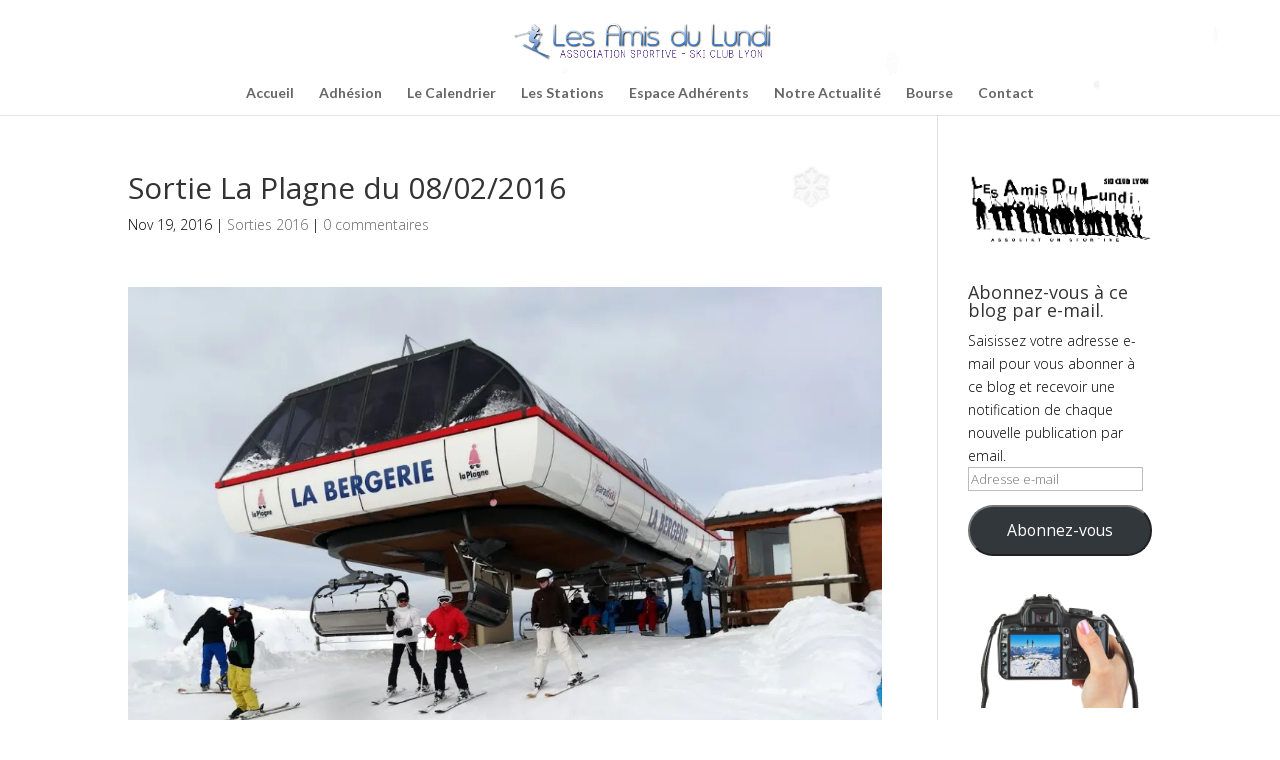

--- FILE ---
content_type: text/html; charset=UTF-8
request_url: http://lesamisdulundi.fr/sortie-la-plagne-du-08022016/
body_size: 20703
content:
<!DOCTYPE html>
<html lang="fr-FR">
<head>
	<meta charset="UTF-8" />
<meta http-equiv="X-UA-Compatible" content="IE=edge">
	<link rel="pingback" href="http://lesamisdulundi.fr/xmlrpc.php" />

	<script type="text/javascript">
		document.documentElement.className = 'js';
	</script>

	<script>var et_site_url='http://lesamisdulundi.fr';var et_post_id='1651';function et_core_page_resource_fallback(a,b){"undefined"===typeof b&&(b=a.sheet.cssRules&&0===a.sheet.cssRules.length);b&&(a.onerror=null,a.onload=null,a.href?a.href=et_site_url+"/?et_core_page_resource="+a.id+et_post_id:a.src&&(a.src=et_site_url+"/?et_core_page_resource="+a.id+et_post_id))}
</script><title>Sortie La Plagne du 08/02/2016 | Les Amis du Lundi</title>
<meta name='robots' content='max-image-preview:large' />
	<style>img:is([sizes="auto" i], [sizes^="auto," i]) { contain-intrinsic-size: 3000px 1500px }</style>
	<link rel='dns-prefetch' href='//stats.wp.com' />
<link rel='dns-prefetch' href='//secure.gravatar.com' />
<link rel='dns-prefetch' href='//fonts.googleapis.com' />
<link rel='dns-prefetch' href='//v0.wordpress.com' />
<link rel='preconnect' href='//i0.wp.com' />
<link rel='preconnect' href='//c0.wp.com' />
<link rel="alternate" type="application/rss+xml" title="Les Amis du Lundi &raquo; Flux" href="http://lesamisdulundi.fr/feed/" />
<link rel="alternate" type="application/rss+xml" title="Les Amis du Lundi &raquo; Flux des commentaires" href="http://lesamisdulundi.fr/comments/feed/" />
<link rel="alternate" type="application/rss+xml" title="Les Amis du Lundi &raquo; Sortie La Plagne du 08/02/2016 Flux des commentaires" href="http://lesamisdulundi.fr/sortie-la-plagne-du-08022016/feed/" />
<script type="text/javascript">
/* <![CDATA[ */
window._wpemojiSettings = {"baseUrl":"https:\/\/s.w.org\/images\/core\/emoji\/15.1.0\/72x72\/","ext":".png","svgUrl":"https:\/\/s.w.org\/images\/core\/emoji\/15.1.0\/svg\/","svgExt":".svg","source":{"concatemoji":"http:\/\/lesamisdulundi.fr\/wp-includes\/js\/wp-emoji-release.min.js?ver=6.8.1"}};
/*! This file is auto-generated */
!function(i,n){var o,s,e;function c(e){try{var t={supportTests:e,timestamp:(new Date).valueOf()};sessionStorage.setItem(o,JSON.stringify(t))}catch(e){}}function p(e,t,n){e.clearRect(0,0,e.canvas.width,e.canvas.height),e.fillText(t,0,0);var t=new Uint32Array(e.getImageData(0,0,e.canvas.width,e.canvas.height).data),r=(e.clearRect(0,0,e.canvas.width,e.canvas.height),e.fillText(n,0,0),new Uint32Array(e.getImageData(0,0,e.canvas.width,e.canvas.height).data));return t.every(function(e,t){return e===r[t]})}function u(e,t,n){switch(t){case"flag":return n(e,"\ud83c\udff3\ufe0f\u200d\u26a7\ufe0f","\ud83c\udff3\ufe0f\u200b\u26a7\ufe0f")?!1:!n(e,"\ud83c\uddfa\ud83c\uddf3","\ud83c\uddfa\u200b\ud83c\uddf3")&&!n(e,"\ud83c\udff4\udb40\udc67\udb40\udc62\udb40\udc65\udb40\udc6e\udb40\udc67\udb40\udc7f","\ud83c\udff4\u200b\udb40\udc67\u200b\udb40\udc62\u200b\udb40\udc65\u200b\udb40\udc6e\u200b\udb40\udc67\u200b\udb40\udc7f");case"emoji":return!n(e,"\ud83d\udc26\u200d\ud83d\udd25","\ud83d\udc26\u200b\ud83d\udd25")}return!1}function f(e,t,n){var r="undefined"!=typeof WorkerGlobalScope&&self instanceof WorkerGlobalScope?new OffscreenCanvas(300,150):i.createElement("canvas"),a=r.getContext("2d",{willReadFrequently:!0}),o=(a.textBaseline="top",a.font="600 32px Arial",{});return e.forEach(function(e){o[e]=t(a,e,n)}),o}function t(e){var t=i.createElement("script");t.src=e,t.defer=!0,i.head.appendChild(t)}"undefined"!=typeof Promise&&(o="wpEmojiSettingsSupports",s=["flag","emoji"],n.supports={everything:!0,everythingExceptFlag:!0},e=new Promise(function(e){i.addEventListener("DOMContentLoaded",e,{once:!0})}),new Promise(function(t){var n=function(){try{var e=JSON.parse(sessionStorage.getItem(o));if("object"==typeof e&&"number"==typeof e.timestamp&&(new Date).valueOf()<e.timestamp+604800&&"object"==typeof e.supportTests)return e.supportTests}catch(e){}return null}();if(!n){if("undefined"!=typeof Worker&&"undefined"!=typeof OffscreenCanvas&&"undefined"!=typeof URL&&URL.createObjectURL&&"undefined"!=typeof Blob)try{var e="postMessage("+f.toString()+"("+[JSON.stringify(s),u.toString(),p.toString()].join(",")+"));",r=new Blob([e],{type:"text/javascript"}),a=new Worker(URL.createObjectURL(r),{name:"wpTestEmojiSupports"});return void(a.onmessage=function(e){c(n=e.data),a.terminate(),t(n)})}catch(e){}c(n=f(s,u,p))}t(n)}).then(function(e){for(var t in e)n.supports[t]=e[t],n.supports.everything=n.supports.everything&&n.supports[t],"flag"!==t&&(n.supports.everythingExceptFlag=n.supports.everythingExceptFlag&&n.supports[t]);n.supports.everythingExceptFlag=n.supports.everythingExceptFlag&&!n.supports.flag,n.DOMReady=!1,n.readyCallback=function(){n.DOMReady=!0}}).then(function(){return e}).then(function(){var e;n.supports.everything||(n.readyCallback(),(e=n.source||{}).concatemoji?t(e.concatemoji):e.wpemoji&&e.twemoji&&(t(e.twemoji),t(e.wpemoji)))}))}((window,document),window._wpemojiSettings);
/* ]]> */
</script>
<meta content="Divi v.4.5.3" name="generator"/><style id='wp-emoji-styles-inline-css' type='text/css'>

	img.wp-smiley, img.emoji {
		display: inline !important;
		border: none !important;
		box-shadow: none !important;
		height: 1em !important;
		width: 1em !important;
		margin: 0 0.07em !important;
		vertical-align: -0.1em !important;
		background: none !important;
		padding: 0 !important;
	}
</style>
<link rel='stylesheet' id='wp-block-library-css' href='https://c0.wp.com/c/6.8.1/wp-includes/css/dist/block-library/style.min.css' type='text/css' media='all' />
<style id='classic-theme-styles-inline-css' type='text/css'>
/*! This file is auto-generated */
.wp-block-button__link{color:#fff;background-color:#32373c;border-radius:9999px;box-shadow:none;text-decoration:none;padding:calc(.667em + 2px) calc(1.333em + 2px);font-size:1.125em}.wp-block-file__button{background:#32373c;color:#fff;text-decoration:none}
</style>
<link rel='stylesheet' id='mediaelement-css' href='https://c0.wp.com/c/6.8.1/wp-includes/js/mediaelement/mediaelementplayer-legacy.min.css' type='text/css' media='all' />
<link rel='stylesheet' id='wp-mediaelement-css' href='https://c0.wp.com/c/6.8.1/wp-includes/js/mediaelement/wp-mediaelement.min.css' type='text/css' media='all' />
<style id='jetpack-sharing-buttons-style-inline-css' type='text/css'>
.jetpack-sharing-buttons__services-list{display:flex;flex-direction:row;flex-wrap:wrap;gap:0;list-style-type:none;margin:5px;padding:0}.jetpack-sharing-buttons__services-list.has-small-icon-size{font-size:12px}.jetpack-sharing-buttons__services-list.has-normal-icon-size{font-size:16px}.jetpack-sharing-buttons__services-list.has-large-icon-size{font-size:24px}.jetpack-sharing-buttons__services-list.has-huge-icon-size{font-size:36px}@media print{.jetpack-sharing-buttons__services-list{display:none!important}}.editor-styles-wrapper .wp-block-jetpack-sharing-buttons{gap:0;padding-inline-start:0}ul.jetpack-sharing-buttons__services-list.has-background{padding:1.25em 2.375em}
</style>
<style id='global-styles-inline-css' type='text/css'>
:root{--wp--preset--aspect-ratio--square: 1;--wp--preset--aspect-ratio--4-3: 4/3;--wp--preset--aspect-ratio--3-4: 3/4;--wp--preset--aspect-ratio--3-2: 3/2;--wp--preset--aspect-ratio--2-3: 2/3;--wp--preset--aspect-ratio--16-9: 16/9;--wp--preset--aspect-ratio--9-16: 9/16;--wp--preset--color--black: #000000;--wp--preset--color--cyan-bluish-gray: #abb8c3;--wp--preset--color--white: #ffffff;--wp--preset--color--pale-pink: #f78da7;--wp--preset--color--vivid-red: #cf2e2e;--wp--preset--color--luminous-vivid-orange: #ff6900;--wp--preset--color--luminous-vivid-amber: #fcb900;--wp--preset--color--light-green-cyan: #7bdcb5;--wp--preset--color--vivid-green-cyan: #00d084;--wp--preset--color--pale-cyan-blue: #8ed1fc;--wp--preset--color--vivid-cyan-blue: #0693e3;--wp--preset--color--vivid-purple: #9b51e0;--wp--preset--gradient--vivid-cyan-blue-to-vivid-purple: linear-gradient(135deg,rgba(6,147,227,1) 0%,rgb(155,81,224) 100%);--wp--preset--gradient--light-green-cyan-to-vivid-green-cyan: linear-gradient(135deg,rgb(122,220,180) 0%,rgb(0,208,130) 100%);--wp--preset--gradient--luminous-vivid-amber-to-luminous-vivid-orange: linear-gradient(135deg,rgba(252,185,0,1) 0%,rgba(255,105,0,1) 100%);--wp--preset--gradient--luminous-vivid-orange-to-vivid-red: linear-gradient(135deg,rgba(255,105,0,1) 0%,rgb(207,46,46) 100%);--wp--preset--gradient--very-light-gray-to-cyan-bluish-gray: linear-gradient(135deg,rgb(238,238,238) 0%,rgb(169,184,195) 100%);--wp--preset--gradient--cool-to-warm-spectrum: linear-gradient(135deg,rgb(74,234,220) 0%,rgb(151,120,209) 20%,rgb(207,42,186) 40%,rgb(238,44,130) 60%,rgb(251,105,98) 80%,rgb(254,248,76) 100%);--wp--preset--gradient--blush-light-purple: linear-gradient(135deg,rgb(255,206,236) 0%,rgb(152,150,240) 100%);--wp--preset--gradient--blush-bordeaux: linear-gradient(135deg,rgb(254,205,165) 0%,rgb(254,45,45) 50%,rgb(107,0,62) 100%);--wp--preset--gradient--luminous-dusk: linear-gradient(135deg,rgb(255,203,112) 0%,rgb(199,81,192) 50%,rgb(65,88,208) 100%);--wp--preset--gradient--pale-ocean: linear-gradient(135deg,rgb(255,245,203) 0%,rgb(182,227,212) 50%,rgb(51,167,181) 100%);--wp--preset--gradient--electric-grass: linear-gradient(135deg,rgb(202,248,128) 0%,rgb(113,206,126) 100%);--wp--preset--gradient--midnight: linear-gradient(135deg,rgb(2,3,129) 0%,rgb(40,116,252) 100%);--wp--preset--font-size--small: 13px;--wp--preset--font-size--medium: 20px;--wp--preset--font-size--large: 36px;--wp--preset--font-size--x-large: 42px;--wp--preset--spacing--20: 0.44rem;--wp--preset--spacing--30: 0.67rem;--wp--preset--spacing--40: 1rem;--wp--preset--spacing--50: 1.5rem;--wp--preset--spacing--60: 2.25rem;--wp--preset--spacing--70: 3.38rem;--wp--preset--spacing--80: 5.06rem;--wp--preset--shadow--natural: 6px 6px 9px rgba(0, 0, 0, 0.2);--wp--preset--shadow--deep: 12px 12px 50px rgba(0, 0, 0, 0.4);--wp--preset--shadow--sharp: 6px 6px 0px rgba(0, 0, 0, 0.2);--wp--preset--shadow--outlined: 6px 6px 0px -3px rgba(255, 255, 255, 1), 6px 6px rgba(0, 0, 0, 1);--wp--preset--shadow--crisp: 6px 6px 0px rgba(0, 0, 0, 1);}:where(.is-layout-flex){gap: 0.5em;}:where(.is-layout-grid){gap: 0.5em;}body .is-layout-flex{display: flex;}.is-layout-flex{flex-wrap: wrap;align-items: center;}.is-layout-flex > :is(*, div){margin: 0;}body .is-layout-grid{display: grid;}.is-layout-grid > :is(*, div){margin: 0;}:where(.wp-block-columns.is-layout-flex){gap: 2em;}:where(.wp-block-columns.is-layout-grid){gap: 2em;}:where(.wp-block-post-template.is-layout-flex){gap: 1.25em;}:where(.wp-block-post-template.is-layout-grid){gap: 1.25em;}.has-black-color{color: var(--wp--preset--color--black) !important;}.has-cyan-bluish-gray-color{color: var(--wp--preset--color--cyan-bluish-gray) !important;}.has-white-color{color: var(--wp--preset--color--white) !important;}.has-pale-pink-color{color: var(--wp--preset--color--pale-pink) !important;}.has-vivid-red-color{color: var(--wp--preset--color--vivid-red) !important;}.has-luminous-vivid-orange-color{color: var(--wp--preset--color--luminous-vivid-orange) !important;}.has-luminous-vivid-amber-color{color: var(--wp--preset--color--luminous-vivid-amber) !important;}.has-light-green-cyan-color{color: var(--wp--preset--color--light-green-cyan) !important;}.has-vivid-green-cyan-color{color: var(--wp--preset--color--vivid-green-cyan) !important;}.has-pale-cyan-blue-color{color: var(--wp--preset--color--pale-cyan-blue) !important;}.has-vivid-cyan-blue-color{color: var(--wp--preset--color--vivid-cyan-blue) !important;}.has-vivid-purple-color{color: var(--wp--preset--color--vivid-purple) !important;}.has-black-background-color{background-color: var(--wp--preset--color--black) !important;}.has-cyan-bluish-gray-background-color{background-color: var(--wp--preset--color--cyan-bluish-gray) !important;}.has-white-background-color{background-color: var(--wp--preset--color--white) !important;}.has-pale-pink-background-color{background-color: var(--wp--preset--color--pale-pink) !important;}.has-vivid-red-background-color{background-color: var(--wp--preset--color--vivid-red) !important;}.has-luminous-vivid-orange-background-color{background-color: var(--wp--preset--color--luminous-vivid-orange) !important;}.has-luminous-vivid-amber-background-color{background-color: var(--wp--preset--color--luminous-vivid-amber) !important;}.has-light-green-cyan-background-color{background-color: var(--wp--preset--color--light-green-cyan) !important;}.has-vivid-green-cyan-background-color{background-color: var(--wp--preset--color--vivid-green-cyan) !important;}.has-pale-cyan-blue-background-color{background-color: var(--wp--preset--color--pale-cyan-blue) !important;}.has-vivid-cyan-blue-background-color{background-color: var(--wp--preset--color--vivid-cyan-blue) !important;}.has-vivid-purple-background-color{background-color: var(--wp--preset--color--vivid-purple) !important;}.has-black-border-color{border-color: var(--wp--preset--color--black) !important;}.has-cyan-bluish-gray-border-color{border-color: var(--wp--preset--color--cyan-bluish-gray) !important;}.has-white-border-color{border-color: var(--wp--preset--color--white) !important;}.has-pale-pink-border-color{border-color: var(--wp--preset--color--pale-pink) !important;}.has-vivid-red-border-color{border-color: var(--wp--preset--color--vivid-red) !important;}.has-luminous-vivid-orange-border-color{border-color: var(--wp--preset--color--luminous-vivid-orange) !important;}.has-luminous-vivid-amber-border-color{border-color: var(--wp--preset--color--luminous-vivid-amber) !important;}.has-light-green-cyan-border-color{border-color: var(--wp--preset--color--light-green-cyan) !important;}.has-vivid-green-cyan-border-color{border-color: var(--wp--preset--color--vivid-green-cyan) !important;}.has-pale-cyan-blue-border-color{border-color: var(--wp--preset--color--pale-cyan-blue) !important;}.has-vivid-cyan-blue-border-color{border-color: var(--wp--preset--color--vivid-cyan-blue) !important;}.has-vivid-purple-border-color{border-color: var(--wp--preset--color--vivid-purple) !important;}.has-vivid-cyan-blue-to-vivid-purple-gradient-background{background: var(--wp--preset--gradient--vivid-cyan-blue-to-vivid-purple) !important;}.has-light-green-cyan-to-vivid-green-cyan-gradient-background{background: var(--wp--preset--gradient--light-green-cyan-to-vivid-green-cyan) !important;}.has-luminous-vivid-amber-to-luminous-vivid-orange-gradient-background{background: var(--wp--preset--gradient--luminous-vivid-amber-to-luminous-vivid-orange) !important;}.has-luminous-vivid-orange-to-vivid-red-gradient-background{background: var(--wp--preset--gradient--luminous-vivid-orange-to-vivid-red) !important;}.has-very-light-gray-to-cyan-bluish-gray-gradient-background{background: var(--wp--preset--gradient--very-light-gray-to-cyan-bluish-gray) !important;}.has-cool-to-warm-spectrum-gradient-background{background: var(--wp--preset--gradient--cool-to-warm-spectrum) !important;}.has-blush-light-purple-gradient-background{background: var(--wp--preset--gradient--blush-light-purple) !important;}.has-blush-bordeaux-gradient-background{background: var(--wp--preset--gradient--blush-bordeaux) !important;}.has-luminous-dusk-gradient-background{background: var(--wp--preset--gradient--luminous-dusk) !important;}.has-pale-ocean-gradient-background{background: var(--wp--preset--gradient--pale-ocean) !important;}.has-electric-grass-gradient-background{background: var(--wp--preset--gradient--electric-grass) !important;}.has-midnight-gradient-background{background: var(--wp--preset--gradient--midnight) !important;}.has-small-font-size{font-size: var(--wp--preset--font-size--small) !important;}.has-medium-font-size{font-size: var(--wp--preset--font-size--medium) !important;}.has-large-font-size{font-size: var(--wp--preset--font-size--large) !important;}.has-x-large-font-size{font-size: var(--wp--preset--font-size--x-large) !important;}
:where(.wp-block-post-template.is-layout-flex){gap: 1.25em;}:where(.wp-block-post-template.is-layout-grid){gap: 1.25em;}
:where(.wp-block-columns.is-layout-flex){gap: 2em;}:where(.wp-block-columns.is-layout-grid){gap: 2em;}
:root :where(.wp-block-pullquote){font-size: 1.5em;line-height: 1.6;}
</style>
<link rel='stylesheet' id='simple-staff-list-css' href='http://lesamisdulundi.fr/wp-content/plugins/simple-staff-list/public/css/simple-staff-list-public.css?ver=2.2.5' type='text/css' media='all' />
<link rel='stylesheet' id='wp-snow-effect-css' href='http://lesamisdulundi.fr/wp-content/plugins/wp-snow-effect/public/css/wp-snow-effect-public.css?ver=1.0.0' type='text/css' media='all' />
<link rel='stylesheet' id='yop-public-css' href='http://lesamisdulundi.fr/wp-content/plugins/yop-poll/public/assets/css/yop-poll-public-6.5.37.css?ver=6.8.1' type='text/css' media='all' />
<link rel='stylesheet' id='divi-style-css' href='http://lesamisdulundi.fr/wp-content/themes/Divi/style.css?ver=4.5.3' type='text/css' media='all' />
<link rel='stylesheet' id='et-builder-googlefonts-cached-css' href='http://fonts.googleapis.com/css?family=Open+Sans%3A300%2C300italic%2Cregular%2Citalic%2C600%2C600italic%2C700%2C700italic%2C800%2C800italic%7CLato%3A100%2C100italic%2C300%2C300italic%2Cregular%2Citalic%2C700%2C700italic%2C900%2C900italic&#038;subset=cyrillic%2Cgreek%2Cvietnamese%2Clatin%2Cgreek-ext%2Clatin-ext%2Ccyrillic-ext&#038;display=swap&#038;ver=6.8.1' type='text/css' media='all' />
<style id='akismet-widget-style-inline-css' type='text/css'>

			.a-stats {
				--akismet-color-mid-green: #357b49;
				--akismet-color-white: #fff;
				--akismet-color-light-grey: #f6f7f7;

				max-width: 350px;
				width: auto;
			}

			.a-stats * {
				all: unset;
				box-sizing: border-box;
			}

			.a-stats strong {
				font-weight: 600;
			}

			.a-stats a.a-stats__link,
			.a-stats a.a-stats__link:visited,
			.a-stats a.a-stats__link:active {
				background: var(--akismet-color-mid-green);
				border: none;
				box-shadow: none;
				border-radius: 8px;
				color: var(--akismet-color-white);
				cursor: pointer;
				display: block;
				font-family: -apple-system, BlinkMacSystemFont, 'Segoe UI', 'Roboto', 'Oxygen-Sans', 'Ubuntu', 'Cantarell', 'Helvetica Neue', sans-serif;
				font-weight: 500;
				padding: 12px;
				text-align: center;
				text-decoration: none;
				transition: all 0.2s ease;
			}

			/* Extra specificity to deal with TwentyTwentyOne focus style */
			.widget .a-stats a.a-stats__link:focus {
				background: var(--akismet-color-mid-green);
				color: var(--akismet-color-white);
				text-decoration: none;
			}

			.a-stats a.a-stats__link:hover {
				filter: brightness(110%);
				box-shadow: 0 4px 12px rgba(0, 0, 0, 0.06), 0 0 2px rgba(0, 0, 0, 0.16);
			}

			.a-stats .count {
				color: var(--akismet-color-white);
				display: block;
				font-size: 1.5em;
				line-height: 1.4;
				padding: 0 13px;
				white-space: nowrap;
			}
		
</style>
<link rel='stylesheet' id='jetpack-subscriptions-css' href='https://c0.wp.com/p/jetpack/14.8/modules/subscriptions/subscriptions.css' type='text/css' media='all' />
<link rel='stylesheet' id='wpforms-choicesjs-css' href='http://lesamisdulundi.fr/wp-content/plugins/wpforms-lite/assets/css/integrations/divi/choices.min.css?ver=10.2.0' type='text/css' media='all' />
<link rel='stylesheet' id='dashicons-css' href='https://c0.wp.com/c/6.8.1/wp-includes/css/dashicons.min.css' type='text/css' media='all' />
<script type="text/javascript" src="https://c0.wp.com/c/6.8.1/wp-includes/js/jquery/jquery.min.js" id="jquery-core-js"></script>
<script type="text/javascript" src="https://c0.wp.com/c/6.8.1/wp-includes/js/jquery/jquery-migrate.min.js" id="jquery-migrate-js"></script>
<script type="text/javascript" src="http://lesamisdulundi.fr/wp-content/plugins/wp-snow-effect/public/js/jsnow.js?ver=1.5" id="jsnow-js"></script>
<script type="text/javascript" id="wp-snow-effect-js-extra">
/* <![CDATA[ */
var snoweffect = {"show":"","flakes_num":"30","falling_speed_min":"1","falling_speed_max":"3","flake_max_size":"20","flake_min_size":"10","vertical_size":"1000","flake_color":"#ffffff","flake_zindex":"100000","flake_type":"#10053","fade_away":"1"};
/* ]]> */
</script>
<script type="text/javascript" src="http://lesamisdulundi.fr/wp-content/plugins/wp-snow-effect/public/js/wp-snow-effect-public.js?ver=1.0.0" id="wp-snow-effect-js"></script>
<script type="text/javascript" id="yop-public-js-extra">
/* <![CDATA[ */
var objectL10n = {"yopPollParams":{"urlParams":{"ajax":"http:\/\/lesamisdulundi.fr\/wp-admin\/admin-ajax.php","wpLogin":"http:\/\/lesamisdulundi.fr\/wp-login.php?redirect_to=http%3A%2F%2Flesamisdulundi.fr%2Fwp-admin%2Fadmin-ajax.php%3Faction%3Dyop_poll_record_wordpress_vote"},"apiParams":{"reCaptcha":{"siteKey":""},"reCaptchaV2Invisible":{"siteKey":""},"reCaptchaV3":{"siteKey":""},"hCaptcha":{"siteKey":""},"cloudflareTurnstile":{"siteKey":""}},"captchaParams":{"imgPath":"http:\/\/lesamisdulundi.fr\/wp-content\/plugins\/yop-poll\/public\/assets\/img\/","url":"http:\/\/lesamisdulundi.fr\/wp-content\/plugins\/yop-poll\/app.php","accessibilityAlt":"Sound icon","accessibilityTitle":"Accessibility option: listen to a question and answer it!","accessibilityDescription":"Type below the <strong>answer<\/strong> to what you hear. Numbers or words:","explanation":"Click or touch the <strong>ANSWER<\/strong>","refreshAlt":"Refresh\/reload icon","refreshTitle":"Refresh\/reload: get new images and accessibility option!"},"voteParams":{"invalidPoll":"Invalid Poll","noAnswersSelected":"No answer selected","minAnswersRequired":"At least {min_answers_allowed} answer(s) required","maxAnswersRequired":"A max of {max_answers_allowed} answer(s) accepted","noAnswerForOther":"No other answer entered","noValueForCustomField":"{custom_field_name} is required","tooManyCharsForCustomField":"Text for {custom_field_name} is too long","consentNotChecked":"You must agree to our terms and conditions","noCaptchaSelected":"Captcha is required","thankYou":"Thank you for your vote"},"resultsParams":{"singleVote":"vote","multipleVotes":"votes","singleAnswer":"answer","multipleAnswers":"answers"}}};
/* ]]> */
</script>
<script type="text/javascript" src="http://lesamisdulundi.fr/wp-content/plugins/yop-poll/public/assets/js/yop-poll-public-6.5.37.min.js?ver=6.8.1" id="yop-public-js"></script>
<script type="text/javascript" src="http://lesamisdulundi.fr/wp-content/themes/Divi/core/admin/js/es6-promise.auto.min.js?ver=6.8.1" id="es6-promise-js"></script>
<script type="text/javascript" id="et-core-api-spam-recaptcha-js-extra">
/* <![CDATA[ */
var et_core_api_spam_recaptcha = {"site_key":"","page_action":{"action":"sortie_la_plagne_du_08022016"}};
/* ]]> */
</script>
<script type="text/javascript" src="http://lesamisdulundi.fr/wp-content/themes/Divi/core/admin/js/recaptcha.js?ver=6.8.1" id="et-core-api-spam-recaptcha-js"></script>
<link rel="https://api.w.org/" href="http://lesamisdulundi.fr/wp-json/" /><link rel="alternate" title="JSON" type="application/json" href="http://lesamisdulundi.fr/wp-json/wp/v2/posts/1651" /><link rel="EditURI" type="application/rsd+xml" title="RSD" href="http://lesamisdulundi.fr/xmlrpc.php?rsd" />
<meta name="generator" content="WordPress 6.8.1" />
<link rel="canonical" href="http://lesamisdulundi.fr/sortie-la-plagne-du-08022016/" />
<link rel='shortlink' href='https://wp.me/p5seze-qD' />
<link rel="alternate" title="oEmbed (JSON)" type="application/json+oembed" href="http://lesamisdulundi.fr/wp-json/oembed/1.0/embed?url=http%3A%2F%2Flesamisdulundi.fr%2Fsortie-la-plagne-du-08022016%2F" />
<link rel="alternate" title="oEmbed (XML)" type="text/xml+oembed" href="http://lesamisdulundi.fr/wp-json/oembed/1.0/embed?url=http%3A%2F%2Flesamisdulundi.fr%2Fsortie-la-plagne-du-08022016%2F&#038;format=xml" />
	<style>img#wpstats{display:none}</style>
		<meta name="viewport" content="width=device-width, initial-scale=1.0, maximum-scale=1.0, user-scalable=0" /><link rel="shortcut icon" href="http://lesamisdulundi.fr/wp-content/uploads/2014/12/ICONE-NEIGE.png" /><style type='text/css' media='screen'></style><style type="text/css" id="custom-background-css">
body.custom-background { background-color: #ffffff; background-image: url("http://lesamisdulundi.fr/wp-content/uploads/2015/08/15642057_ml.jpg"); background-position: center top; background-size: auto; background-repeat: no-repeat; background-attachment: fixed; }
</style>
	
<!-- Jetpack Open Graph Tags -->
<meta property="og:type" content="article" />
<meta property="og:title" content="Sortie La Plagne du 08/02/2016" />
<meta property="og:url" content="http://lesamisdulundi.fr/sortie-la-plagne-du-08022016/" />
<meta property="og:description" content="cliquez sur l&rsquo;image ci-dessus pour accéder à l&rsquo;album complet de photos" />
<meta property="article:published_time" content="2016-11-19T15:37:15+00:00" />
<meta property="article:modified_time" content="2016-11-19T18:22:37+00:00" />
<meta property="og:site_name" content="Les Amis du Lundi" />
<meta property="og:image" content="https://i0.wp.com/lesamisdulundi.fr/wp-content/uploads/2016/11/LaPlagne-27.jpg?fit=1046%2C628" />
<meta property="og:image:width" content="1046" />
<meta property="og:image:height" content="628" />
<meta property="og:image:alt" content="" />
<meta property="og:locale" content="fr_FR" />
<meta name="twitter:text:title" content="Sortie La Plagne du 08/02/2016" />
<meta name="twitter:image" content="https://i0.wp.com/lesamisdulundi.fr/wp-content/uploads/2016/11/LaPlagne-27.jpg?fit=1046%2C628&#038;w=640" />
<meta name="twitter:card" content="summary_large_image" />

<!-- End Jetpack Open Graph Tags -->
<link rel="stylesheet" id="et-divi-customizer-global-cached-inline-styles" href="http://lesamisdulundi.fr/wp-content/et-cache/global/et-divi-customizer-global-17684144977928.min.css" onerror="et_core_page_resource_fallback(this, true)" onload="et_core_page_resource_fallback(this)" /></head>
<body class="wp-singular post-template-default single single-post postid-1651 single-format-standard custom-background wp-theme-Divi jps-theme-Divi et_pb_button_helper_class et_fullwidth_nav et_non_fixed_nav et_show_nav et_primary_nav_dropdown_animation_expand et_secondary_nav_dropdown_animation_fade et_header_style_centered et_pb_footer_columns4 et_cover_background et_pb_gutter osx et_pb_gutters3 et_smooth_scroll et_right_sidebar et_divi_theme et-db et_minified_js et_minified_css">
	<div id="page-container">

	
	
			<header id="main-header" data-height-onload="81">
			<div class="container clearfix et_menu_container">
							<div class="logo_container">
					<span class="logo_helper"></span>
					<a href="http://lesamisdulundi.fr/">
						<img src="http://lesamisdulundi.fr/wp-content/uploads/2015/08/Logo-new-Les-Amis-du-Lundi.png" alt="Les Amis du Lundi" id="logo" data-height-percentage="54" />
					</a>
				</div>
							<div id="et-top-navigation" data-height="81" data-fixed-height="40">
											<nav id="top-menu-nav">
						<ul id="top-menu" class="nav"><li id="menu-item-2157" class="menu-item menu-item-type-post_type menu-item-object-page menu-item-home menu-item-2157"><a href="http://lesamisdulundi.fr/">Accueil</a></li>
<li id="menu-item-422" class="menu-item menu-item-type-post_type menu-item-object-page menu-item-422"><a href="http://lesamisdulundi.fr/adhesion/">Adhésion</a></li>
<li id="menu-item-420" class="menu-item menu-item-type-post_type menu-item-object-page menu-item-420"><a href="http://lesamisdulundi.fr/le-calendrier/">Le Calendrier</a></li>
<li id="menu-item-604" class="menu-item menu-item-type-post_type menu-item-object-page menu-item-604"><a href="http://lesamisdulundi.fr/les-stations/">Les Stations</a></li>
<li id="menu-item-697" class="menu-item menu-item-type-post_type menu-item-object-page menu-item-697"><a href="http://lesamisdulundi.fr/espace-adherents/">Espace Adhérents</a></li>
<li id="menu-item-646" class="menu-item menu-item-type-post_type menu-item-object-page menu-item-646"><a href="http://lesamisdulundi.fr/notre-actualite/">Notre Actualité</a></li>
<li id="menu-item-4780" class="menu-item menu-item-type-post_type menu-item-object-page menu-item-4780"><a href="http://lesamisdulundi.fr/bourse-dechange-ou-dachat-entre-amis-du-lundi/">Bourse</a></li>
<li id="menu-item-462" class="menu-item menu-item-type-post_type menu-item-object-page menu-item-462"><a href="http://lesamisdulundi.fr/contact/">Contact</a></li>
</ul>						</nav>
					
					
					
					
					<div id="et_mobile_nav_menu">
				<div class="mobile_nav closed">
					<span class="select_page">Sélectionner une page</span>
					<span class="mobile_menu_bar mobile_menu_bar_toggle"></span>
				</div>
			</div>				</div> <!-- #et-top-navigation -->
			</div> <!-- .container -->
			<div class="et_search_outer">
				<div class="container et_search_form_container">
					<form role="search" method="get" class="et-search-form" action="http://lesamisdulundi.fr/">
					<input type="search" class="et-search-field" placeholder="Rechercher &hellip;" value="" name="s" title="Rechercher:" />					</form>
					<span class="et_close_search_field"></span>
				</div>
			</div>
		</header> <!-- #main-header -->
			<div id="et-main-area">
	
<div id="main-content">
		<div class="container">
		<div id="content-area" class="clearfix">
			<div id="left-area">
											<article id="post-1651" class="et_pb_post post-1651 post type-post status-publish format-standard has-post-thumbnail hentry category-sorties-2016">
											<div class="et_post_meta_wrapper">
							<h1 class="entry-title">Sortie La Plagne du 08/02/2016</h1>

						<p class="post-meta"><span class="published">Nov 19, 2016</span> | <a href="http://lesamisdulundi.fr/category/sorties-2016/" rel="category tag">Sorties 2016</a> | <span class="comments-number"><a href="http://lesamisdulundi.fr/sortie-la-plagne-du-08022016/#respond">0 commentaires</a></span></p>
												</div> <!-- .et_post_meta_wrapper -->
				
					<div class="entry-content">
					<p><a href="https://get.google.com/albumarchive/100005117212262280622/album/AF1QipOMlIRsSKjas59xTNsDz4_2MpZ7dq5ywWMERfiB?authKey=CJDej-GEv5z7lAE" target="_blank"><img data-recalc-dims="1" fetchpriority="high" decoding="async" data-attachment-id="1652" data-permalink="http://lesamisdulundi.fr/sortie-la-plagne-du-08022016/laplagne-27/" data-orig-file="https://i0.wp.com/lesamisdulundi.fr/wp-content/uploads/2016/11/LaPlagne-27.jpg?fit=1046%2C628" data-orig-size="1046,628" data-comments-opened="1" data-image-meta="{&quot;aperture&quot;:&quot;0&quot;,&quot;credit&quot;:&quot;Picasa&quot;,&quot;camera&quot;:&quot;&quot;,&quot;caption&quot;:&quot;&quot;,&quot;created_timestamp&quot;:&quot;0&quot;,&quot;copyright&quot;:&quot;&quot;,&quot;focal_length&quot;:&quot;0&quot;,&quot;iso&quot;:&quot;0&quot;,&quot;shutter_speed&quot;:&quot;0&quot;,&quot;title&quot;:&quot;&quot;,&quot;orientation&quot;:&quot;0&quot;}" data-image-title="la plagne 2017" data-image-description="" data-image-caption="" data-medium-file="https://i0.wp.com/lesamisdulundi.fr/wp-content/uploads/2016/11/LaPlagne-27.jpg?fit=300%2C180" data-large-file="https://i0.wp.com/lesamisdulundi.fr/wp-content/uploads/2016/11/LaPlagne-27.jpg?fit=1024%2C615" class="aligncenter size-large wp-image-1652" src="https://i0.wp.com/lesamisdulundi.fr/wp-content/uploads/2016/11/LaPlagne-27.jpg?resize=1024%2C615" alt="la plagne 2017" width="1024" height="615" srcset="https://i0.wp.com/lesamisdulundi.fr/wp-content/uploads/2016/11/LaPlagne-27.jpg?resize=1024%2C615 1024w, https://i0.wp.com/lesamisdulundi.fr/wp-content/uploads/2016/11/LaPlagne-27.jpg?resize=300%2C180 300w, https://i0.wp.com/lesamisdulundi.fr/wp-content/uploads/2016/11/LaPlagne-27.jpg?resize=768%2C461 768w, https://i0.wp.com/lesamisdulundi.fr/wp-content/uploads/2016/11/LaPlagne-27.jpg?w=1046 1046w" sizes="(max-width: 1024px) 100vw, 1024px" /></a></p>
<p style="text-align: center;"><strong>cliquez sur l&rsquo;image ci-dessus pour accéder à l&rsquo;album complet de photos</strong></p>
<div class="tiled-gallery type-rectangular tiled-gallery-unresized" data-original-width="1080" data-carousel-extra='{&quot;blog_id&quot;:1,&quot;permalink&quot;:&quot;http:\/\/lesamisdulundi.fr\/sortie-la-plagne-du-08022016\/&quot;,&quot;likes_blog_id&quot;:80610864}' itemscope itemtype="http://schema.org/ImageGallery" > <div class="gallery-row" style="width: 1080px; height: 537px;" data-original-width="1080" data-original-height="537" > <div class="gallery-group images-1" style="width: 714px; height: 537px;" data-original-width="714" data-original-height="537" > <div class="tiled-gallery-item tiled-gallery-item-large" itemprop="associatedMedia" itemscope itemtype="http://schema.org/ImageObject"> <a href="http://lesamisdulundi.fr/sortie-la-plagne-du-08022016/la-plagne-9/" border="0" itemprop="url"> <meta itemprop="width" content="710"> <meta itemprop="height" content="533"> <img decoding="async" class="" data-attachment-id="1656" data-orig-file="http://lesamisdulundi.fr/wp-content/uploads/2016/11/La-Plagne-9.jpg" data-orig-size="4608,3456" data-comments-opened="1" data-image-meta="{&quot;aperture&quot;:&quot;5&quot;,&quot;credit&quot;:&quot;&quot;,&quot;camera&quot;:&quot;DMC-TZ55&quot;,&quot;caption&quot;:&quot;&quot;,&quot;created_timestamp&quot;:&quot;1454940765&quot;,&quot;copyright&quot;:&quot;&quot;,&quot;focal_length&quot;:&quot;4.3&quot;,&quot;iso&quot;:&quot;100&quot;,&quot;shutter_speed&quot;:&quot;0.0005&quot;,&quot;title&quot;:&quot;&quot;,&quot;orientation&quot;:&quot;1&quot;}" data-image-title="la-plagne-9" data-image-description="" data-medium-file="https://i0.wp.com/lesamisdulundi.fr/wp-content/uploads/2016/11/La-Plagne-9.jpg?fit=300%2C225" data-large-file="https://i0.wp.com/lesamisdulundi.fr/wp-content/uploads/2016/11/La-Plagne-9.jpg?fit=1024%2C768" src="https://i0.wp.com/lesamisdulundi.fr/wp-content/uploads/2016/11/La-Plagne-9.jpg?w=710&#038;h=533" srcset="https://i0.wp.com/lesamisdulundi.fr/wp-content/uploads/2016/11/La-Plagne-9.jpg?w=4608 4608w, https://i0.wp.com/lesamisdulundi.fr/wp-content/uploads/2016/11/La-Plagne-9.jpg?resize=300%2C225 300w, https://i0.wp.com/lesamisdulundi.fr/wp-content/uploads/2016/11/La-Plagne-9.jpg?resize=768%2C576 768w, https://i0.wp.com/lesamisdulundi.fr/wp-content/uploads/2016/11/La-Plagne-9.jpg?resize=1024%2C768 1024w, https://i0.wp.com/lesamisdulundi.fr/wp-content/uploads/2016/11/La-Plagne-9.jpg?resize=1080%2C810 1080w, https://i0.wp.com/lesamisdulundi.fr/wp-content/uploads/2016/11/La-Plagne-9.jpg?w=2160 2160w, https://i0.wp.com/lesamisdulundi.fr/wp-content/uploads/2016/11/La-Plagne-9.jpg?w=3240 3240w" width="710" height="533" loading="lazy" data-original-width="710" data-original-height="533" itemprop="http://schema.org/image" title="la-plagne-9" alt="LA PLAGNE 2017" style="width: 710px; height: 533px;" /> </a> <div class="tiled-gallery-caption" itemprop="caption description"> LA PLAGNE 2017 </div> </div> </div> <!-- close group --> <div class="gallery-group images-2" style="width: 366px; height: 537px;" data-original-width="366" data-original-height="537" > <div class="tiled-gallery-item tiled-gallery-item-large" itemprop="associatedMedia" itemscope itemtype="http://schema.org/ImageObject"> <a href="http://lesamisdulundi.fr/sortie-la-plagne-du-08022016/la-plagne-28/" border="0" itemprop="url"> <meta itemprop="width" content="362"> <meta itemprop="height" content="272"> <img decoding="async" class="" data-attachment-id="1657" data-orig-file="http://lesamisdulundi.fr/wp-content/uploads/2016/11/La-Plagne-28.jpg" data-orig-size="2560,1920" data-comments-opened="1" data-image-meta="{&quot;aperture&quot;:&quot;2.6&quot;,&quot;credit&quot;:&quot;&quot;,&quot;camera&quot;:&quot;GT-I8190&quot;,&quot;caption&quot;:&quot;&quot;,&quot;created_timestamp&quot;:&quot;1454940646&quot;,&quot;copyright&quot;:&quot;&quot;,&quot;focal_length&quot;:&quot;3.54&quot;,&quot;iso&quot;:&quot;100&quot;,&quot;shutter_speed&quot;:&quot;0.010101&quot;,&quot;title&quot;:&quot;&quot;,&quot;orientation&quot;:&quot;1&quot;}" data-image-title="la-plagne-28" data-image-description="" data-medium-file="https://i0.wp.com/lesamisdulundi.fr/wp-content/uploads/2016/11/La-Plagne-28.jpg?fit=300%2C225" data-large-file="https://i0.wp.com/lesamisdulundi.fr/wp-content/uploads/2016/11/La-Plagne-28.jpg?fit=1024%2C768" src="https://i0.wp.com/lesamisdulundi.fr/wp-content/uploads/2016/11/La-Plagne-28.jpg?w=362&#038;h=272" srcset="https://i0.wp.com/lesamisdulundi.fr/wp-content/uploads/2016/11/La-Plagne-28.jpg?w=2560 2560w, https://i0.wp.com/lesamisdulundi.fr/wp-content/uploads/2016/11/La-Plagne-28.jpg?resize=300%2C225 300w, https://i0.wp.com/lesamisdulundi.fr/wp-content/uploads/2016/11/La-Plagne-28.jpg?resize=768%2C576 768w, https://i0.wp.com/lesamisdulundi.fr/wp-content/uploads/2016/11/La-Plagne-28.jpg?resize=1024%2C768 1024w, https://i0.wp.com/lesamisdulundi.fr/wp-content/uploads/2016/11/La-Plagne-28.jpg?resize=1080%2C810 1080w, https://i0.wp.com/lesamisdulundi.fr/wp-content/uploads/2016/11/La-Plagne-28.jpg?w=2160 2160w" width="362" height="272" loading="lazy" data-original-width="362" data-original-height="272" itemprop="http://schema.org/image" title="la-plagne-28" alt="LA PLAGNE 2017" style="width: 362px; height: 272px;" /> </a> <div class="tiled-gallery-caption" itemprop="caption description"> LA PLAGNE 2017 </div> </div> <div class="tiled-gallery-item tiled-gallery-item-large" itemprop="associatedMedia" itemscope itemtype="http://schema.org/ImageObject"> <a href="http://lesamisdulundi.fr/sortie-la-plagne-du-08022016/laplagne-2/" border="0" itemprop="url"> <meta itemprop="width" content="362"> <meta itemprop="height" content="257"> <img decoding="async" class="" data-attachment-id="1658" data-orig-file="http://lesamisdulundi.fr/wp-content/uploads/2016/11/LaPlagne-2.jpg" data-orig-size="884,628" data-comments-opened="1" data-image-meta="{&quot;aperture&quot;:&quot;0&quot;,&quot;credit&quot;:&quot;Picasa&quot;,&quot;camera&quot;:&quot;&quot;,&quot;caption&quot;:&quot;&quot;,&quot;created_timestamp&quot;:&quot;0&quot;,&quot;copyright&quot;:&quot;&quot;,&quot;focal_length&quot;:&quot;0&quot;,&quot;iso&quot;:&quot;0&quot;,&quot;shutter_speed&quot;:&quot;0&quot;,&quot;title&quot;:&quot;&quot;,&quot;orientation&quot;:&quot;0&quot;}" data-image-title="laplagne-2" data-image-description="" data-medium-file="https://i0.wp.com/lesamisdulundi.fr/wp-content/uploads/2016/11/LaPlagne-2.jpg?fit=300%2C213" data-large-file="https://i0.wp.com/lesamisdulundi.fr/wp-content/uploads/2016/11/LaPlagne-2.jpg?fit=884%2C628" src="https://i0.wp.com/lesamisdulundi.fr/wp-content/uploads/2016/11/LaPlagne-2.jpg?w=362&#038;h=257" srcset="https://i0.wp.com/lesamisdulundi.fr/wp-content/uploads/2016/11/LaPlagne-2.jpg?w=884 884w, https://i0.wp.com/lesamisdulundi.fr/wp-content/uploads/2016/11/LaPlagne-2.jpg?resize=300%2C213 300w, https://i0.wp.com/lesamisdulundi.fr/wp-content/uploads/2016/11/LaPlagne-2.jpg?resize=768%2C546 768w, https://i0.wp.com/lesamisdulundi.fr/wp-content/uploads/2016/11/LaPlagne-2.jpg?resize=400%2C284 400w" width="362" height="257" loading="lazy" data-original-width="362" data-original-height="257" itemprop="http://schema.org/image" title="laplagne-2" alt="LA PLAGNE 2017" style="width: 362px; height: 257px;" /> </a> <div class="tiled-gallery-caption" itemprop="caption description"> LA PLAGNE 2017 </div> </div> </div> <!-- close group --> </div> <!-- close row --> <div class="gallery-row" style="width: 1080px; height: 257px;" data-original-width="1080" data-original-height="257" > <div class="gallery-group images-1" style="width: 396px; height: 257px;" data-original-width="396" data-original-height="257" > <div class="tiled-gallery-item tiled-gallery-item-large" itemprop="associatedMedia" itemscope itemtype="http://schema.org/ImageObject"> <a href="http://lesamisdulundi.fr/sortie-la-plagne-du-08022016/laplagne-15/" border="0" itemprop="url"> <meta itemprop="width" content="392"> <meta itemprop="height" content="253"> <img decoding="async" class="" data-attachment-id="1672" data-orig-file="http://lesamisdulundi.fr/wp-content/uploads/2016/11/LaPlagne-15.jpg" data-orig-size="972,628" data-comments-opened="1" data-image-meta="{&quot;aperture&quot;:&quot;0&quot;,&quot;credit&quot;:&quot;Picasa&quot;,&quot;camera&quot;:&quot;&quot;,&quot;caption&quot;:&quot;&quot;,&quot;created_timestamp&quot;:&quot;0&quot;,&quot;copyright&quot;:&quot;&quot;,&quot;focal_length&quot;:&quot;0&quot;,&quot;iso&quot;:&quot;0&quot;,&quot;shutter_speed&quot;:&quot;0&quot;,&quot;title&quot;:&quot;&quot;,&quot;orientation&quot;:&quot;0&quot;}" data-image-title="laplagne-15" data-image-description="" data-medium-file="https://i0.wp.com/lesamisdulundi.fr/wp-content/uploads/2016/11/LaPlagne-15.jpg?fit=300%2C194" data-large-file="https://i0.wp.com/lesamisdulundi.fr/wp-content/uploads/2016/11/LaPlagne-15.jpg?fit=972%2C628" src="https://i0.wp.com/lesamisdulundi.fr/wp-content/uploads/2016/11/LaPlagne-15.jpg?w=392&#038;h=253" srcset="https://i0.wp.com/lesamisdulundi.fr/wp-content/uploads/2016/11/LaPlagne-15.jpg?w=972 972w, https://i0.wp.com/lesamisdulundi.fr/wp-content/uploads/2016/11/LaPlagne-15.jpg?resize=300%2C194 300w, https://i0.wp.com/lesamisdulundi.fr/wp-content/uploads/2016/11/LaPlagne-15.jpg?resize=768%2C496 768w" width="392" height="253" loading="lazy" data-original-width="392" data-original-height="253" itemprop="http://schema.org/image" title="laplagne-15" alt="LA PLAGNE 2017" style="width: 392px; height: 253px;" /> </a> <div class="tiled-gallery-caption" itemprop="caption description"> LA PLAGNE 2017 </div> </div> </div> <!-- close group --> <div class="gallery-group images-1" style="width: 342px; height: 257px;" data-original-width="342" data-original-height="257" > <div class="tiled-gallery-item tiled-gallery-item-large" itemprop="associatedMedia" itemscope itemtype="http://schema.org/ImageObject"> <a href="http://lesamisdulundi.fr/sortie-la-plagne-du-08022016/laplagne-48/" border="0" itemprop="url"> <meta itemprop="width" content="338"> <meta itemprop="height" content="253"> <img decoding="async" class="" data-attachment-id="1670" data-orig-file="http://lesamisdulundi.fr/wp-content/uploads/2016/11/LaPlagne-48.jpg" data-orig-size="2875,2157" data-comments-opened="1" data-image-meta="{&quot;aperture&quot;:&quot;5.6&quot;,&quot;credit&quot;:&quot;&quot;,&quot;camera&quot;:&quot;DSC-T10&quot;,&quot;caption&quot;:&quot;&quot;,&quot;created_timestamp&quot;:&quot;1454926747&quot;,&quot;copyright&quot;:&quot;&quot;,&quot;focal_length&quot;:&quot;6.33&quot;,&quot;iso&quot;:&quot;125&quot;,&quot;shutter_speed&quot;:&quot;0.01&quot;,&quot;title&quot;:&quot;&quot;,&quot;orientation&quot;:&quot;1&quot;}" data-image-title="laplagne-48" data-image-description="" data-medium-file="https://i0.wp.com/lesamisdulundi.fr/wp-content/uploads/2016/11/LaPlagne-48.jpg?fit=300%2C225" data-large-file="https://i0.wp.com/lesamisdulundi.fr/wp-content/uploads/2016/11/LaPlagne-48.jpg?fit=1024%2C768" src="https://i0.wp.com/lesamisdulundi.fr/wp-content/uploads/2016/11/LaPlagne-48.jpg?w=338&#038;h=253" srcset="https://i0.wp.com/lesamisdulundi.fr/wp-content/uploads/2016/11/LaPlagne-48.jpg?w=2875 2875w, https://i0.wp.com/lesamisdulundi.fr/wp-content/uploads/2016/11/LaPlagne-48.jpg?resize=300%2C225 300w, https://i0.wp.com/lesamisdulundi.fr/wp-content/uploads/2016/11/LaPlagne-48.jpg?resize=768%2C576 768w, https://i0.wp.com/lesamisdulundi.fr/wp-content/uploads/2016/11/LaPlagne-48.jpg?resize=1024%2C768 1024w, https://i0.wp.com/lesamisdulundi.fr/wp-content/uploads/2016/11/LaPlagne-48.jpg?resize=1080%2C810 1080w, https://i0.wp.com/lesamisdulundi.fr/wp-content/uploads/2016/11/LaPlagne-48.jpg?w=2160 2160w" width="338" height="253" loading="lazy" data-original-width="338" data-original-height="253" itemprop="http://schema.org/image" title="laplagne-48" alt="LA PLAGNE 2017" style="width: 338px; height: 253px;" /> </a> <div class="tiled-gallery-caption" itemprop="caption description"> LA PLAGNE 2017 </div> </div> </div> <!-- close group --> <div class="gallery-group images-1" style="width: 342px; height: 257px;" data-original-width="342" data-original-height="257" > <div class="tiled-gallery-item tiled-gallery-item-large" itemprop="associatedMedia" itemscope itemtype="http://schema.org/ImageObject"> <a href="http://lesamisdulundi.fr/sortie-la-plagne-du-08022016/la-plagne-24/" border="0" itemprop="url"> <meta itemprop="width" content="338"> <meta itemprop="height" content="253"> <img decoding="async" class="" data-attachment-id="1671" data-orig-file="http://lesamisdulundi.fr/wp-content/uploads/2016/11/La-Plagne-24.jpg" data-orig-size="2560,1920" data-comments-opened="1" data-image-meta="{&quot;aperture&quot;:&quot;2.6&quot;,&quot;credit&quot;:&quot;&quot;,&quot;camera&quot;:&quot;GT-I8190&quot;,&quot;caption&quot;:&quot;&quot;,&quot;created_timestamp&quot;:&quot;1454328694&quot;,&quot;copyright&quot;:&quot;&quot;,&quot;focal_length&quot;:&quot;3.54&quot;,&quot;iso&quot;:&quot;50&quot;,&quot;shutter_speed&quot;:&quot;0.000336&quot;,&quot;title&quot;:&quot;&quot;,&quot;orientation&quot;:&quot;1&quot;}" data-image-title="la-plagne-24" data-image-description="" data-medium-file="https://i0.wp.com/lesamisdulundi.fr/wp-content/uploads/2016/11/La-Plagne-24.jpg?fit=300%2C225" data-large-file="https://i0.wp.com/lesamisdulundi.fr/wp-content/uploads/2016/11/La-Plagne-24.jpg?fit=1024%2C768" src="https://i0.wp.com/lesamisdulundi.fr/wp-content/uploads/2016/11/La-Plagne-24.jpg?w=338&#038;h=253" srcset="https://i0.wp.com/lesamisdulundi.fr/wp-content/uploads/2016/11/La-Plagne-24.jpg?w=2560 2560w, https://i0.wp.com/lesamisdulundi.fr/wp-content/uploads/2016/11/La-Plagne-24.jpg?resize=300%2C225 300w, https://i0.wp.com/lesamisdulundi.fr/wp-content/uploads/2016/11/La-Plagne-24.jpg?resize=768%2C576 768w, https://i0.wp.com/lesamisdulundi.fr/wp-content/uploads/2016/11/La-Plagne-24.jpg?resize=1024%2C768 1024w, https://i0.wp.com/lesamisdulundi.fr/wp-content/uploads/2016/11/La-Plagne-24.jpg?resize=1080%2C810 1080w, https://i0.wp.com/lesamisdulundi.fr/wp-content/uploads/2016/11/La-Plagne-24.jpg?w=2160 2160w" width="338" height="253" loading="lazy" data-original-width="338" data-original-height="253" itemprop="http://schema.org/image" title="la-plagne-24" alt="LA PLAGNE 2017" style="width: 338px; height: 253px;" /> </a> <div class="tiled-gallery-caption" itemprop="caption description"> LA PLAGNE 2017 </div> </div> </div> <!-- close group --> </div> <!-- close row --> </div>
					</div> <!-- .entry-content -->
					<div class="et_post_meta_wrapper">
					<!-- You can start editing here. -->

<section id="comment-wrap">
		   <div id="comment-section" class="nocomments">
		  			 <!-- If comments are open, but there are no comments. -->

		  	   </div>
					<div id="respond" class="comment-respond">
		<h3 id="reply-title" class="comment-reply-title"><span>Poster le commentaire</span> <small><a rel="nofollow" id="cancel-comment-reply-link" href="/sortie-la-plagne-du-08022016/#respond" style="display:none;">Annuler la réponse</a></small></h3><form action="http://lesamisdulundi.fr/wp-comments-post.php" method="post" id="commentform" class="comment-form"><p class="comment-notes"><span id="email-notes">Votre adresse e-mail ne sera pas publiée.</span> <span class="required-field-message">Les champs obligatoires sont indiqués avec <span class="required">*</span></span></p><p class="comment-form-comment"><label for="comment">Commentaire <span class="required">*</span></label> <textarea id="comment" name="comment" cols="45" rows="8" maxlength="65525" required="required"></textarea></p><p class="comment-form-author"><label for="author">Nom <span class="required">*</span></label> <input id="author" name="author" type="text" value="" size="30" maxlength="245" autocomplete="name" required="required" /></p>
<p class="comment-form-email"><label for="email">E-mail <span class="required">*</span></label> <input id="email" name="email" type="text" value="" size="30" maxlength="100" aria-describedby="email-notes" autocomplete="email" required="required" /></p>
<p class="comment-form-url"><label for="url">Site web</label> <input id="url" name="url" type="text" value="" size="30" maxlength="200" autocomplete="url" /></p>
<p class="comment-subscription-form"><input type="checkbox" name="subscribe_comments" id="subscribe_comments" value="subscribe" style="width: auto; -moz-appearance: checkbox; -webkit-appearance: checkbox;" /> <label class="subscribe-label" id="subscribe-label" for="subscribe_comments">Prévenez-moi de tous les nouveaux commentaires par e-mail.</label></p><p class="comment-subscription-form"><input type="checkbox" name="subscribe_blog" id="subscribe_blog" value="subscribe" style="width: auto; -moz-appearance: checkbox; -webkit-appearance: checkbox;" /> <label class="subscribe-label" id="subscribe-blog-label" for="subscribe_blog">Prévenez-moi de tous les nouveaux articles par e-mail.</label></p><p class="form-submit"><input name="submit" type="submit" id="submit" class="submit et_pb_button" value="Poster le commentaire" /> <input type='hidden' name='comment_post_ID' value='1651' id='comment_post_ID' />
<input type='hidden' name='comment_parent' id='comment_parent' value='0' />
</p><p style="display: none;"><input type="hidden" id="akismet_comment_nonce" name="akismet_comment_nonce" value="6ca8f6431b" /></p><p style="display: none !important;" class="akismet-fields-container" data-prefix="ak_"><label>&#916;<textarea name="ak_hp_textarea" cols="45" rows="8" maxlength="100"></textarea></label><input type="hidden" id="ak_js_1" name="ak_js" value="10"/><script>document.getElementById( "ak_js_1" ).setAttribute( "value", ( new Date() ).getTime() );</script></p></form>	</div><!-- #respond -->
		</section>					</div> <!-- .et_post_meta_wrapper -->
				</article> <!-- .et_pb_post -->

						</div> <!-- #left-area -->

				<div id="sidebar">
		<div id="media_image-3" class="et_pb_widget widget_media_image"><img width="200" height="80" src="https://i0.wp.com/lesamisdulundi.fr/wp-content/uploads/2015/08/NEWLOGOGF.gif?fit=200%2C80" class="image wp-image-969 alignnone attachment-full size-full" alt="" style="max-width: 100%; height: auto;" decoding="async" loading="lazy" data-attachment-id="969" data-permalink="http://lesamisdulundi.fr/newlogogf-2/" data-orig-file="https://i0.wp.com/lesamisdulundi.fr/wp-content/uploads/2015/08/NEWLOGOGF.gif?fit=200%2C80" data-orig-size="200,80" data-comments-opened="1" data-image-meta="{&quot;aperture&quot;:&quot;0&quot;,&quot;credit&quot;:&quot;&quot;,&quot;camera&quot;:&quot;&quot;,&quot;caption&quot;:&quot;&quot;,&quot;created_timestamp&quot;:&quot;0&quot;,&quot;copyright&quot;:&quot;&quot;,&quot;focal_length&quot;:&quot;0&quot;,&quot;iso&quot;:&quot;0&quot;,&quot;shutter_speed&quot;:&quot;0&quot;,&quot;title&quot;:&quot;&quot;,&quot;orientation&quot;:&quot;0&quot;}" data-image-title="NEWLOGOGF" data-image-description="" data-image-caption="" data-medium-file="https://i0.wp.com/lesamisdulundi.fr/wp-content/uploads/2015/08/NEWLOGOGF.gif?fit=200%2C80" data-large-file="https://i0.wp.com/lesamisdulundi.fr/wp-content/uploads/2015/08/NEWLOGOGF.gif?fit=200%2C80" /></div> <!-- end .et_pb_widget --><div id="blog_subscription-4" class="et_pb_widget widget_blog_subscription jetpack_subscription_widget"><h4 class="widgettitle">Abonnez-vous à ce blog par e-mail.</h4>
			<div class="wp-block-jetpack-subscriptions__container">
			<form action="#" method="post" accept-charset="utf-8" id="subscribe-blog-blog_subscription-4"
				data-blog="80610864"
				data-post_access_level="everybody" >
									<div id="subscribe-text"><p>Saisissez votre adresse e-mail pour vous abonner à ce blog et recevoir une notification de chaque nouvelle publication par email.</p>
</div>
										<p id="subscribe-email">
						<label id="jetpack-subscribe-label"
							class="screen-reader-text"
							for="subscribe-field-blog_subscription-4">
							Adresse e-mail						</label>
						<input type="email" name="email" required="required"
																					value=""
							id="subscribe-field-blog_subscription-4"
							placeholder="Adresse e-mail"
						/>
					</p>

					<p id="subscribe-submit"
											>
						<input type="hidden" name="action" value="subscribe"/>
						<input type="hidden" name="source" value="http://lesamisdulundi.fr/sortie-la-plagne-du-08022016/"/>
						<input type="hidden" name="sub-type" value="widget"/>
						<input type="hidden" name="redirect_fragment" value="subscribe-blog-blog_subscription-4"/>
						<input type="hidden" id="_wpnonce" name="_wpnonce" value="a13fa470a3" /><input type="hidden" name="_wp_http_referer" value="/sortie-la-plagne-du-08022016/" />						<button type="submit"
															class="wp-block-button__link"
																					name="jetpack_subscriptions_widget"
						>
							Abonnez-vous						</button>
					</p>
							</form>
						</div>
			
</div> <!-- end .et_pb_widget --><div id="media_image-4" class="et_pb_widget widget_media_image"><img width="450" height="300" src="https://i0.wp.com/lesamisdulundi.fr/wp-content/uploads/2015/08/Droit-%C3%A0-limage.png?fit=450%2C300" class="image wp-image-797 alignnone attachment-full size-full" alt="" style="max-width: 100%; height: auto;" decoding="async" loading="lazy" data-attachment-id="797" data-permalink="http://lesamisdulundi.fr/droit-a-limage/" data-orig-file="https://i0.wp.com/lesamisdulundi.fr/wp-content/uploads/2015/08/Droit-%C3%A0-limage.png?fit=450%2C300" data-orig-size="450,300" data-comments-opened="1" data-image-meta="{&quot;aperture&quot;:&quot;0&quot;,&quot;credit&quot;:&quot;&quot;,&quot;camera&quot;:&quot;&quot;,&quot;caption&quot;:&quot;&quot;,&quot;created_timestamp&quot;:&quot;0&quot;,&quot;copyright&quot;:&quot;&quot;,&quot;focal_length&quot;:&quot;0&quot;,&quot;iso&quot;:&quot;0&quot;,&quot;shutter_speed&quot;:&quot;0&quot;,&quot;title&quot;:&quot;&quot;,&quot;orientation&quot;:&quot;0&quot;}" data-image-title="Droit à l&amp;rsquo;image" data-image-description="" data-image-caption="" data-medium-file="https://i0.wp.com/lesamisdulundi.fr/wp-content/uploads/2015/08/Droit-%C3%A0-limage.png?fit=300%2C200" data-large-file="https://i0.wp.com/lesamisdulundi.fr/wp-content/uploads/2015/08/Droit-%C3%A0-limage.png?fit=450%2C300" /></div> <!-- end .et_pb_widget --><div id="text-2" class="et_pb_widget widget_text"><h4 class="widgettitle">DROIT Á L&rsquo;IMAGE</h4>			<div class="textwidget"><p style="text-align: justify;">Toutes les photos présentes sur ce site et autres espaces internet sont sécurisées. Cela veut dire qu'elles ne peuvent être vues que dans cette espace sécurisé (inclus également sur <a href="http://www.google.com/intl/fr/picasa/" target="_blank">Picasa de Google</a>). Si toutefois, vous désirez que une ou plusieurs photos vous concernant soit retirées, veuillez nous en informer par mail en indiquant l'album et la date dans la rubrique "<a href="http://lesamisdulundi.fr/contact/">Contact</a>"</p></div>
		</div> <!-- end .et_pb_widget --><div id="media_gallery-2" class="et_pb_widget widget_media_gallery"><h4 class="widgettitle">LES STATIONS</h4><div class="tiled-gallery type-square tiled-gallery-unresized" data-original-width="1080" data-carousel-extra='{&quot;blog_id&quot;:1,&quot;permalink&quot;:&quot;http:\/\/lesamisdulundi.fr\/sortie-la-plagne-du-08022016\/&quot;,&quot;likes_blog_id&quot;:80610864}' itemscope itemtype="http://schema.org/ImageGallery" > <div class="gallery-row" style="width: 1080px; height: 360px;" data-original-width="1080" data-original-height="360" > <div class="gallery-group" style="width: 360px; height: 360px;" data-original-width="360" data-original-height="360" > <div class="tiled-gallery-item " itemprop="associatedMedia" itemscope itemtype="http://schema.org/ImageObject"> <a href="http://lesamisdulundi.fr/les-stations/logo_laplagne/" border="0" itemprop="url"> <meta itemprop="width" content="356"> <meta itemprop="height" content="356"> <img class="" data-attachment-id="841" data-orig-file="http://lesamisdulundi.fr/wp-content/uploads/2015/08/Logo_laPlagne.gif" data-orig-size="200,216" data-comments-opened="1" data-image-meta="{&quot;aperture&quot;:&quot;0&quot;,&quot;credit&quot;:&quot;&quot;,&quot;camera&quot;:&quot;&quot;,&quot;caption&quot;:&quot;&quot;,&quot;created_timestamp&quot;:&quot;0&quot;,&quot;copyright&quot;:&quot;&quot;,&quot;focal_length&quot;:&quot;0&quot;,&quot;iso&quot;:&quot;0&quot;,&quot;shutter_speed&quot;:&quot;0&quot;,&quot;title&quot;:&quot;&quot;,&quot;orientation&quot;:&quot;0&quot;}" data-image-title="Logo_laPlagne" data-image-description="" data-medium-file="https://i0.wp.com/lesamisdulundi.fr/wp-content/uploads/2015/08/Logo_laPlagne.gif?fit=200%2C216" data-large-file="https://i0.wp.com/lesamisdulundi.fr/wp-content/uploads/2015/08/Logo_laPlagne.gif?fit=200%2C216" src="https://i0.wp.com/lesamisdulundi.fr/wp-content/uploads/2015/08/Logo_laPlagne.gif?w=356&#038;h=356&#038;crop=1" width="356" height="356" loading="lazy" data-original-width="356" data-original-height="356" itemprop="http://schema.org/image" title="Logo_laPlagne" alt="Logo_laPlagne" style="width: 356px; height: 356px;" /> </a> </div> </div> <div class="gallery-group" style="width: 360px; height: 360px;" data-original-width="360" data-original-height="360" > <div class="tiled-gallery-item " itemprop="associatedMedia" itemscope itemtype="http://schema.org/ImageObject"> <a href="http://lesamisdulundi.fr/les-stations/logo_valloire/" border="0" itemprop="url"> <meta itemprop="width" content="356"> <meta itemprop="height" content="356"> <img class="" data-attachment-id="843" data-orig-file="http://lesamisdulundi.fr/wp-content/uploads/2015/08/logo_valloire.gif" data-orig-size="200,87" data-comments-opened="1" data-image-meta="{&quot;aperture&quot;:&quot;0&quot;,&quot;credit&quot;:&quot;&quot;,&quot;camera&quot;:&quot;&quot;,&quot;caption&quot;:&quot;&quot;,&quot;created_timestamp&quot;:&quot;0&quot;,&quot;copyright&quot;:&quot;&quot;,&quot;focal_length&quot;:&quot;0&quot;,&quot;iso&quot;:&quot;0&quot;,&quot;shutter_speed&quot;:&quot;0&quot;,&quot;title&quot;:&quot;&quot;,&quot;orientation&quot;:&quot;0&quot;}" data-image-title="logo_valloire" data-image-description="" data-medium-file="https://i0.wp.com/lesamisdulundi.fr/wp-content/uploads/2015/08/logo_valloire.gif?fit=200%2C87" data-large-file="https://i0.wp.com/lesamisdulundi.fr/wp-content/uploads/2015/08/logo_valloire.gif?fit=200%2C87" src="https://i0.wp.com/lesamisdulundi.fr/wp-content/uploads/2015/08/logo_valloire.gif?w=356&#038;h=356&#038;crop=1" width="356" height="356" loading="lazy" data-original-width="356" data-original-height="356" itemprop="http://schema.org/image" title="logo_valloire" alt="logo_valloire" style="width: 356px; height: 356px;" /> </a> </div> </div> <div class="gallery-group" style="width: 360px; height: 360px;" data-original-width="360" data-original-height="360" > <div class="tiled-gallery-item " itemprop="associatedMedia" itemscope itemtype="http://schema.org/ImageObject"> <a href="http://lesamisdulundi.fr/les-stations/logo_les_arcs/" border="0" itemprop="url"> <meta itemprop="width" content="356"> <meta itemprop="height" content="356"> <img class="" data-attachment-id="838" data-orig-file="http://lesamisdulundi.fr/wp-content/uploads/2015/08/Logo_les_arcs.gif" data-orig-size="200,122" data-comments-opened="1" data-image-meta="{&quot;aperture&quot;:&quot;0&quot;,&quot;credit&quot;:&quot;&quot;,&quot;camera&quot;:&quot;&quot;,&quot;caption&quot;:&quot;&quot;,&quot;created_timestamp&quot;:&quot;0&quot;,&quot;copyright&quot;:&quot;&quot;,&quot;focal_length&quot;:&quot;0&quot;,&quot;iso&quot;:&quot;0&quot;,&quot;shutter_speed&quot;:&quot;0&quot;,&quot;title&quot;:&quot;&quot;,&quot;orientation&quot;:&quot;0&quot;}" data-image-title="Logo_les_arcs" data-image-description="" data-medium-file="https://i0.wp.com/lesamisdulundi.fr/wp-content/uploads/2015/08/Logo_les_arcs.gif?fit=200%2C122" data-large-file="https://i0.wp.com/lesamisdulundi.fr/wp-content/uploads/2015/08/Logo_les_arcs.gif?fit=200%2C122" src="https://i0.wp.com/lesamisdulundi.fr/wp-content/uploads/2015/08/Logo_les_arcs.gif?w=356&#038;h=356&#038;crop=1" width="356" height="356" loading="lazy" data-original-width="356" data-original-height="356" itemprop="http://schema.org/image" title="Logo_les_arcs" alt="Logo_les_arcs" style="width: 356px; height: 356px;" /> </a> </div> </div> </div> <div class="gallery-row" style="width: 1080px; height: 360px;" data-original-width="1080" data-original-height="360" > <div class="gallery-group" style="width: 360px; height: 360px;" data-original-width="360" data-original-height="360" > <div class="tiled-gallery-item " itemprop="associatedMedia" itemscope itemtype="http://schema.org/ImageObject"> <a href="http://lesamisdulundi.fr/les-stations/logo-courchevel/" border="0" itemprop="url"> <meta itemprop="width" content="356"> <meta itemprop="height" content="356"> <img class="" data-attachment-id="863" data-orig-file="http://lesamisdulundi.fr/wp-content/uploads/2015/08/logo-courchevel.gif" data-orig-size="200,119" data-comments-opened="1" data-image-meta="{&quot;aperture&quot;:&quot;0&quot;,&quot;credit&quot;:&quot;&quot;,&quot;camera&quot;:&quot;&quot;,&quot;caption&quot;:&quot;&quot;,&quot;created_timestamp&quot;:&quot;0&quot;,&quot;copyright&quot;:&quot;&quot;,&quot;focal_length&quot;:&quot;0&quot;,&quot;iso&quot;:&quot;0&quot;,&quot;shutter_speed&quot;:&quot;0&quot;,&quot;title&quot;:&quot;&quot;,&quot;orientation&quot;:&quot;0&quot;}" data-image-title="logo-courchevel" data-image-description="" data-medium-file="https://i0.wp.com/lesamisdulundi.fr/wp-content/uploads/2015/08/logo-courchevel.gif?fit=200%2C119" data-large-file="https://i0.wp.com/lesamisdulundi.fr/wp-content/uploads/2015/08/logo-courchevel.gif?fit=200%2C119" src="https://i0.wp.com/lesamisdulundi.fr/wp-content/uploads/2015/08/logo-courchevel.gif?w=356&#038;h=356&#038;crop=1" width="356" height="356" loading="lazy" data-original-width="356" data-original-height="356" itemprop="http://schema.org/image" title="logo-courchevel" alt="logo-courchevel" style="width: 356px; height: 356px;" /> </a> </div> </div> <div class="gallery-group" style="width: 360px; height: 360px;" data-original-width="360" data-original-height="360" > <div class="tiled-gallery-item " itemprop="associatedMedia" itemscope itemtype="http://schema.org/ImageObject"> <a href="http://lesamisdulundi.fr/les-stations/logo_sybelles_domaine_skiable/" border="0" itemprop="url"> <meta itemprop="width" content="356"> <meta itemprop="height" content="356"> <img class="" data-attachment-id="849" data-orig-file="http://lesamisdulundi.fr/wp-content/uploads/2015/08/logo_sybelles_domaine_skiable.png" data-orig-size="200,131" data-comments-opened="1" data-image-meta="{&quot;aperture&quot;:&quot;0&quot;,&quot;credit&quot;:&quot;&quot;,&quot;camera&quot;:&quot;&quot;,&quot;caption&quot;:&quot;&quot;,&quot;created_timestamp&quot;:&quot;0&quot;,&quot;copyright&quot;:&quot;&quot;,&quot;focal_length&quot;:&quot;0&quot;,&quot;iso&quot;:&quot;0&quot;,&quot;shutter_speed&quot;:&quot;0&quot;,&quot;title&quot;:&quot;&quot;,&quot;orientation&quot;:&quot;0&quot;}" data-image-title="logo_sybelles_domaine_skiable" data-image-description="" data-medium-file="https://i0.wp.com/lesamisdulundi.fr/wp-content/uploads/2015/08/logo_sybelles_domaine_skiable.png?fit=200%2C131" data-large-file="https://i0.wp.com/lesamisdulundi.fr/wp-content/uploads/2015/08/logo_sybelles_domaine_skiable.png?fit=200%2C131" src="https://i0.wp.com/lesamisdulundi.fr/wp-content/uploads/2015/08/logo_sybelles_domaine_skiable.png?w=356&#038;h=356&#038;crop=1" width="356" height="356" loading="lazy" data-original-width="356" data-original-height="356" itemprop="http://schema.org/image" title="logo_sybelles_domaine_skiable" alt="logo_sybelles_domaine_skiable" style="width: 356px; height: 356px;" /> </a> </div> </div> <div class="gallery-group" style="width: 360px; height: 360px;" data-original-width="360" data-original-height="360" > <div class="tiled-gallery-item " itemprop="associatedMedia" itemscope itemtype="http://schema.org/ImageObject"> <a href="http://lesamisdulundi.fr/les-stations/valmorel-domaine/" border="0" itemprop="url"> <meta itemprop="width" content="356"> <meta itemprop="height" content="356"> <img class="" data-attachment-id="857" data-orig-file="http://lesamisdulundi.fr/wp-content/uploads/2015/08/valmorel-domaine.gif" data-orig-size="200,145" data-comments-opened="1" data-image-meta="{&quot;aperture&quot;:&quot;0&quot;,&quot;credit&quot;:&quot;&quot;,&quot;camera&quot;:&quot;&quot;,&quot;caption&quot;:&quot;&quot;,&quot;created_timestamp&quot;:&quot;0&quot;,&quot;copyright&quot;:&quot;&quot;,&quot;focal_length&quot;:&quot;0&quot;,&quot;iso&quot;:&quot;0&quot;,&quot;shutter_speed&quot;:&quot;0&quot;,&quot;title&quot;:&quot;&quot;,&quot;orientation&quot;:&quot;0&quot;}" data-image-title="valmorel-domaine" data-image-description="" data-medium-file="https://i0.wp.com/lesamisdulundi.fr/wp-content/uploads/2015/08/valmorel-domaine.gif?fit=200%2C145" data-large-file="https://i0.wp.com/lesamisdulundi.fr/wp-content/uploads/2015/08/valmorel-domaine.gif?fit=200%2C145" src="https://i0.wp.com/lesamisdulundi.fr/wp-content/uploads/2015/08/valmorel-domaine.gif?w=356&#038;h=356&#038;crop=1" width="356" height="356" loading="lazy" data-original-width="356" data-original-height="356" itemprop="http://schema.org/image" title="valmorel-domaine" alt="valmorel-domaine" style="width: 356px; height: 356px;" /> </a> </div> </div> </div> <div class="gallery-row" style="width: 1080px; height: 360px;" data-original-width="1080" data-original-height="360" > <div class="gallery-group" style="width: 360px; height: 360px;" data-original-width="360" data-original-height="360" > <div class="tiled-gallery-item " itemprop="associatedMedia" itemscope itemtype="http://schema.org/ImageObject"> <a href="http://lesamisdulundi.fr/les-stations/logo-meribel/" border="0" itemprop="url"> <meta itemprop="width" content="356"> <meta itemprop="height" content="356"> <img class="" data-attachment-id="855" data-orig-file="http://lesamisdulundi.fr/wp-content/uploads/2015/08/logo-meribel.gif" data-orig-size="200,61" data-comments-opened="1" data-image-meta="{&quot;aperture&quot;:&quot;0&quot;,&quot;credit&quot;:&quot;&quot;,&quot;camera&quot;:&quot;&quot;,&quot;caption&quot;:&quot;&quot;,&quot;created_timestamp&quot;:&quot;0&quot;,&quot;copyright&quot;:&quot;&quot;,&quot;focal_length&quot;:&quot;0&quot;,&quot;iso&quot;:&quot;0&quot;,&quot;shutter_speed&quot;:&quot;0&quot;,&quot;title&quot;:&quot;&quot;,&quot;orientation&quot;:&quot;0&quot;}" data-image-title="logo-meribel" data-image-description="" data-medium-file="https://i0.wp.com/lesamisdulundi.fr/wp-content/uploads/2015/08/logo-meribel.gif?fit=200%2C61" data-large-file="https://i0.wp.com/lesamisdulundi.fr/wp-content/uploads/2015/08/logo-meribel.gif?fit=200%2C61" src="https://i0.wp.com/lesamisdulundi.fr/wp-content/uploads/2015/08/logo-meribel.gif?w=356&#038;h=356&#038;crop=1" width="356" height="356" loading="lazy" data-original-width="356" data-original-height="356" itemprop="http://schema.org/image" title="logo-meribel" alt="logo-meribel" style="width: 356px; height: 356px;" /> </a> </div> </div> <div class="gallery-group" style="width: 360px; height: 360px;" data-original-width="360" data-original-height="360" > <div class="tiled-gallery-item " itemprop="associatedMedia" itemscope itemtype="http://schema.org/ImageObject"> <a href="http://lesamisdulundi.fr/les-stations/avoriaz_morzine/" border="0" itemprop="url"> <meta itemprop="width" content="356"> <meta itemprop="height" content="356"> <img class="" data-attachment-id="851" data-orig-file="http://lesamisdulundi.fr/wp-content/uploads/2015/08/Avoriaz_Morzine.gif" data-orig-size="200,62" data-comments-opened="1" data-image-meta="{&quot;aperture&quot;:&quot;0&quot;,&quot;credit&quot;:&quot;&quot;,&quot;camera&quot;:&quot;&quot;,&quot;caption&quot;:&quot;&quot;,&quot;created_timestamp&quot;:&quot;0&quot;,&quot;copyright&quot;:&quot;&quot;,&quot;focal_length&quot;:&quot;0&quot;,&quot;iso&quot;:&quot;0&quot;,&quot;shutter_speed&quot;:&quot;0&quot;,&quot;title&quot;:&quot;&quot;,&quot;orientation&quot;:&quot;0&quot;}" data-image-title="Avoriaz_Morzine" data-image-description="" data-medium-file="https://i0.wp.com/lesamisdulundi.fr/wp-content/uploads/2015/08/Avoriaz_Morzine.gif?fit=200%2C62" data-large-file="https://i0.wp.com/lesamisdulundi.fr/wp-content/uploads/2015/08/Avoriaz_Morzine.gif?fit=200%2C62" src="https://i0.wp.com/lesamisdulundi.fr/wp-content/uploads/2015/08/Avoriaz_Morzine.gif?w=356&#038;h=356&#038;crop=1" width="356" height="356" loading="lazy" data-original-width="356" data-original-height="356" itemprop="http://schema.org/image" title="Avoriaz_Morzine" alt="Avoriaz_Morzine" style="width: 356px; height: 356px;" /> </a> </div> </div> <div class="gallery-group" style="width: 360px; height: 360px;" data-original-width="360" data-original-height="360" > <div class="tiled-gallery-item " itemprop="associatedMedia" itemscope itemtype="http://schema.org/ImageObject"> <a href="http://lesamisdulundi.fr/les-stations/logo_lessaisies/" border="0" itemprop="url"> <meta itemprop="width" content="356"> <meta itemprop="height" content="356"> <img class="" data-attachment-id="853" data-orig-file="http://lesamisdulundi.fr/wp-content/uploads/2015/08/logo_lessaisies.gif" data-orig-size="200,138" data-comments-opened="1" data-image-meta="{&quot;aperture&quot;:&quot;0&quot;,&quot;credit&quot;:&quot;&quot;,&quot;camera&quot;:&quot;&quot;,&quot;caption&quot;:&quot;&quot;,&quot;created_timestamp&quot;:&quot;0&quot;,&quot;copyright&quot;:&quot;&quot;,&quot;focal_length&quot;:&quot;0&quot;,&quot;iso&quot;:&quot;0&quot;,&quot;shutter_speed&quot;:&quot;0&quot;,&quot;title&quot;:&quot;&quot;,&quot;orientation&quot;:&quot;0&quot;}" data-image-title="logo_lessaisies" data-image-description="" data-medium-file="https://i0.wp.com/lesamisdulundi.fr/wp-content/uploads/2015/08/logo_lessaisies.gif?fit=200%2C138" data-large-file="https://i0.wp.com/lesamisdulundi.fr/wp-content/uploads/2015/08/logo_lessaisies.gif?fit=200%2C138" src="https://i0.wp.com/lesamisdulundi.fr/wp-content/uploads/2015/08/logo_lessaisies.gif?w=356&#038;h=356&#038;crop=1" width="356" height="356" loading="lazy" data-original-width="356" data-original-height="356" itemprop="http://schema.org/image" title="logo_lessaisies" alt="logo_lessaisies" style="width: 356px; height: 356px;" /> </a> </div> </div> </div> <div class="gallery-row" style="width: 1080px; height: 360px;" data-original-width="1080" data-original-height="360" > <div class="gallery-group" style="width: 360px; height: 360px;" data-original-width="360" data-original-height="360" > <div class="tiled-gallery-item " itemprop="associatedMedia" itemscope itemtype="http://schema.org/ImageObject"> <a href="http://lesamisdulundi.fr/les-stations/val_thorens/" border="0" itemprop="url"> <meta itemprop="width" content="356"> <meta itemprop="height" content="356"> <img class="" data-attachment-id="859" data-orig-file="http://lesamisdulundi.fr/wp-content/uploads/2015/08/val_thorens.gif" data-orig-size="200,60" data-comments-opened="1" data-image-meta="{&quot;aperture&quot;:&quot;0&quot;,&quot;credit&quot;:&quot;&quot;,&quot;camera&quot;:&quot;&quot;,&quot;caption&quot;:&quot;&quot;,&quot;created_timestamp&quot;:&quot;0&quot;,&quot;copyright&quot;:&quot;&quot;,&quot;focal_length&quot;:&quot;0&quot;,&quot;iso&quot;:&quot;0&quot;,&quot;shutter_speed&quot;:&quot;0&quot;,&quot;title&quot;:&quot;&quot;,&quot;orientation&quot;:&quot;0&quot;}" data-image-title="val_thorens" data-image-description="" data-medium-file="https://i0.wp.com/lesamisdulundi.fr/wp-content/uploads/2015/08/val_thorens.gif?fit=200%2C60" data-large-file="https://i0.wp.com/lesamisdulundi.fr/wp-content/uploads/2015/08/val_thorens.gif?fit=200%2C60" src="https://i0.wp.com/lesamisdulundi.fr/wp-content/uploads/2015/08/val_thorens.gif?w=356&#038;h=356&#038;crop=1" width="356" height="356" loading="lazy" data-original-width="356" data-original-height="356" itemprop="http://schema.org/image" title="val_thorens" alt="val_thorens" style="width: 356px; height: 356px;" /> </a> </div> </div> <div class="gallery-group" style="width: 360px; height: 360px;" data-original-width="360" data-original-height="360" > <div class="tiled-gallery-item " itemprop="associatedMedia" itemscope itemtype="http://schema.org/ImageObject"> <a href="http://lesamisdulundi.fr/les-stations/logo-areches_beaufort/" border="0" itemprop="url"> <meta itemprop="width" content="356"> <meta itemprop="height" content="356"> <img class="" data-attachment-id="845" data-orig-file="http://lesamisdulundi.fr/wp-content/uploads/2015/08/logo-areches_beaufort.png" data-orig-size="200,58" data-comments-opened="1" data-image-meta="{&quot;aperture&quot;:&quot;0&quot;,&quot;credit&quot;:&quot;&quot;,&quot;camera&quot;:&quot;&quot;,&quot;caption&quot;:&quot;&quot;,&quot;created_timestamp&quot;:&quot;0&quot;,&quot;copyright&quot;:&quot;&quot;,&quot;focal_length&quot;:&quot;0&quot;,&quot;iso&quot;:&quot;0&quot;,&quot;shutter_speed&quot;:&quot;0&quot;,&quot;title&quot;:&quot;&quot;,&quot;orientation&quot;:&quot;0&quot;}" data-image-title="logo-areches_beaufort" data-image-description="" data-medium-file="https://i0.wp.com/lesamisdulundi.fr/wp-content/uploads/2015/08/logo-areches_beaufort.png?fit=200%2C58" data-large-file="https://i0.wp.com/lesamisdulundi.fr/wp-content/uploads/2015/08/logo-areches_beaufort.png?fit=200%2C58" src="https://i0.wp.com/lesamisdulundi.fr/wp-content/uploads/2015/08/logo-areches_beaufort.png?w=356&#038;h=356&#038;crop=1" width="356" height="356" loading="lazy" data-original-width="356" data-original-height="356" itemprop="http://schema.org/image" title="logo-areches_beaufort" alt="logo-areches_beaufort" style="width: 356px; height: 356px;" /> </a> </div> </div> <div class="gallery-group" style="width: 360px; height: 360px;" data-original-width="360" data-original-height="360" > <div class="tiled-gallery-item " itemprop="associatedMedia" itemscope itemtype="http://schema.org/ImageObject"> <a href="http://lesamisdulundi.fr/les-stations/alpes-dhuez/" border="0" itemprop="url"> <meta itemprop="width" content="356"> <meta itemprop="height" content="356"> <img class="" data-attachment-id="834" data-orig-file="http://lesamisdulundi.fr/wp-content/uploads/2015/08/ALPES-DHUEZ.gif" data-orig-size="200,114" data-comments-opened="1" data-image-meta="{&quot;aperture&quot;:&quot;0&quot;,&quot;credit&quot;:&quot;&quot;,&quot;camera&quot;:&quot;&quot;,&quot;caption&quot;:&quot;&quot;,&quot;created_timestamp&quot;:&quot;0&quot;,&quot;copyright&quot;:&quot;&quot;,&quot;focal_length&quot;:&quot;0&quot;,&quot;iso&quot;:&quot;0&quot;,&quot;shutter_speed&quot;:&quot;0&quot;,&quot;title&quot;:&quot;&quot;,&quot;orientation&quot;:&quot;0&quot;}" data-image-title="ALPES D&amp;rsquo;HUEZ" data-image-description="" data-medium-file="https://i0.wp.com/lesamisdulundi.fr/wp-content/uploads/2015/08/ALPES-DHUEZ.gif?fit=200%2C114" data-large-file="https://i0.wp.com/lesamisdulundi.fr/wp-content/uploads/2015/08/ALPES-DHUEZ.gif?fit=200%2C114" src="https://i0.wp.com/lesamisdulundi.fr/wp-content/uploads/2015/08/ALPES-DHUEZ.gif?w=356&#038;h=356&#038;crop=1" width="356" height="356" loading="lazy" data-original-width="356" data-original-height="356" itemprop="http://schema.org/image" title="ALPES D&#039;HUEZ" alt="ALPES D&#039;HUEZ" style="width: 356px; height: 356px;" /> </a> </div> </div> </div> </div></div> <!-- end .et_pb_widget --><div id="media_gallery-4" class="et_pb_widget widget_media_gallery"><h4 class="widgettitle">LES PARTENAIRES</h4><div class="tiled-gallery type-rectangular tiled-gallery-unresized" data-original-width="1080" data-carousel-extra='{&quot;blog_id&quot;:1,&quot;permalink&quot;:&quot;http:\/\/lesamisdulundi.fr\/sortie-la-plagne-du-08022016\/&quot;,&quot;likes_blog_id&quot;:80610864}' itemscope itemtype="http://schema.org/ImageGallery" > <div class="gallery-row" style="width: 1080px; height: 502px;" data-original-width="1080" data-original-height="502" > <div class="gallery-group images-1" style="width: 1080px; height: 502px;" data-original-width="1080" data-original-height="502" > <div class="tiled-gallery-item tiled-gallery-item-large" itemprop="associatedMedia" itemscope itemtype="http://schema.org/ImageObject"> <a href="http://lesamisdulundi.fr/accueil/logousca/" border="0" itemprop="url"> <meta itemprop="width" content="1076"> <meta itemprop="height" content="498"> <img class="" data-attachment-id="2094" data-orig-file="http://lesamisdulundi.fr/wp-content/uploads/2018/02/LogoUSCA.jpg" data-orig-size="160,74" data-comments-opened="1" data-image-meta="{&quot;aperture&quot;:&quot;0&quot;,&quot;credit&quot;:&quot;RIVAZ Gilles&quot;,&quot;camera&quot;:&quot;&quot;,&quot;caption&quot;:&quot;&quot;,&quot;created_timestamp&quot;:&quot;1517831210&quot;,&quot;copyright&quot;:&quot;&quot;,&quot;focal_length&quot;:&quot;0&quot;,&quot;iso&quot;:&quot;0&quot;,&quot;shutter_speed&quot;:&quot;0&quot;,&quot;title&quot;:&quot;&quot;,&quot;orientation&quot;:&quot;0&quot;}" data-image-title="LogoUSCA" data-image-description="" data-medium-file="https://i0.wp.com/lesamisdulundi.fr/wp-content/uploads/2018/02/LogoUSCA.jpg?fit=160%2C74" data-large-file="https://i0.wp.com/lesamisdulundi.fr/wp-content/uploads/2018/02/LogoUSCA.jpg?fit=160%2C74" src="https://i0.wp.com/lesamisdulundi.fr/wp-content/uploads/2018/02/LogoUSCA.jpg?w=1076&#038;h=498" width="1076" height="498" loading="lazy" data-original-width="1076" data-original-height="498" itemprop="http://schema.org/image" title="LogoUSCA" alt="LogoUSCA" style="width: 1076px; height: 498px;" /> </a> </div> </div> <!-- close group --> </div> <!-- close row --> <div class="gallery-row" style="width: 1080px; height: 243px;" data-original-width="1080" data-original-height="243" > <div class="gallery-group images-1" style="width: 243px; height: 243px;" data-original-width="243" data-original-height="243" > <div class="tiled-gallery-item tiled-gallery-item-small" itemprop="associatedMedia" itemscope itemtype="http://schema.org/ImageObject"> <a href="http://lesamisdulundi.fr/accueil/logoffs/" border="0" itemprop="url"> <meta itemprop="width" content="239"> <meta itemprop="height" content="239"> <img class="" data-attachment-id="2090" data-orig-file="http://lesamisdulundi.fr/wp-content/uploads/2018/02/LogoFFS.jpg" data-orig-size="550,551" data-comments-opened="1" data-image-meta="{&quot;aperture&quot;:&quot;0&quot;,&quot;credit&quot;:&quot;RIVAZ Gilles&quot;,&quot;camera&quot;:&quot;&quot;,&quot;caption&quot;:&quot;&quot;,&quot;created_timestamp&quot;:&quot;1517831330&quot;,&quot;copyright&quot;:&quot;&quot;,&quot;focal_length&quot;:&quot;0&quot;,&quot;iso&quot;:&quot;0&quot;,&quot;shutter_speed&quot;:&quot;0&quot;,&quot;title&quot;:&quot;&quot;,&quot;orientation&quot;:&quot;0&quot;}" data-image-title="LogoFFS" data-image-description="" data-medium-file="https://i0.wp.com/lesamisdulundi.fr/wp-content/uploads/2018/02/LogoFFS.jpg?fit=300%2C300" data-large-file="https://i0.wp.com/lesamisdulundi.fr/wp-content/uploads/2018/02/LogoFFS.jpg?fit=550%2C551" src="https://i0.wp.com/lesamisdulundi.fr/wp-content/uploads/2018/02/LogoFFS.jpg?w=239&#038;h=239&#038;crop=1" srcset="https://i0.wp.com/lesamisdulundi.fr/wp-content/uploads/2018/02/LogoFFS.jpg?w=550 550w, https://i0.wp.com/lesamisdulundi.fr/wp-content/uploads/2018/02/LogoFFS.jpg?resize=150%2C150 150w, https://i0.wp.com/lesamisdulundi.fr/wp-content/uploads/2018/02/LogoFFS.jpg?resize=300%2C300 300w" width="239" height="239" loading="lazy" data-original-width="239" data-original-height="239" itemprop="http://schema.org/image" title="LogoFFS" alt="LogoFFS" style="width: 239px; height: 239px;" /> </a> </div> </div> <!-- close group --> <div class="gallery-group images-1" style="width: 246px; height: 243px;" data-original-width="246" data-original-height="243" > <div class="tiled-gallery-item tiled-gallery-item-small" itemprop="associatedMedia" itemscope itemtype="http://schema.org/ImageObject"> <a href="http://lesamisdulundi.fr/accueil/logoimprimeriefontaine/" border="0" itemprop="url"> <meta itemprop="width" content="242"> <meta itemprop="height" content="239"> <img class="" data-attachment-id="2091" data-orig-file="http://lesamisdulundi.fr/wp-content/uploads/2018/02/LogoImprimerieFontaine.jpg" data-orig-size="269,266" data-comments-opened="1" data-image-meta="{&quot;aperture&quot;:&quot;0&quot;,&quot;credit&quot;:&quot;RIVAZ Gilles&quot;,&quot;camera&quot;:&quot;&quot;,&quot;caption&quot;:&quot;&quot;,&quot;created_timestamp&quot;:&quot;1517832125&quot;,&quot;copyright&quot;:&quot;&quot;,&quot;focal_length&quot;:&quot;0&quot;,&quot;iso&quot;:&quot;0&quot;,&quot;shutter_speed&quot;:&quot;0&quot;,&quot;title&quot;:&quot;&quot;,&quot;orientation&quot;:&quot;0&quot;}" data-image-title="LogoImprimerieFontaine" data-image-description="" data-medium-file="https://i0.wp.com/lesamisdulundi.fr/wp-content/uploads/2018/02/LogoImprimerieFontaine.jpg?fit=269%2C266" data-large-file="https://i0.wp.com/lesamisdulundi.fr/wp-content/uploads/2018/02/LogoImprimerieFontaine.jpg?fit=269%2C266" src="https://i0.wp.com/lesamisdulundi.fr/wp-content/uploads/2018/02/LogoImprimerieFontaine.jpg?w=242&#038;h=239" width="242" height="239" loading="lazy" data-original-width="242" data-original-height="239" itemprop="http://schema.org/image" title="LogoImprimerieFontaine" alt="LogoImprimerieFontaine" style="width: 242px; height: 239px;" /> </a> </div> </div> <!-- close group --> <div class="gallery-group images-1" style="width: 591px; height: 243px;" data-original-width="591" data-original-height="243" > <div class="tiled-gallery-item tiled-gallery-item-large" itemprop="associatedMedia" itemscope itemtype="http://schema.org/ImageObject"> <a href="http://lesamisdulundi.fr/accueil/logocarefaure/" border="0" itemprop="url"> <meta itemprop="width" content="587"> <meta itemprop="height" content="239"> <img class="" data-attachment-id="2088" data-orig-file="http://lesamisdulundi.fr/wp-content/uploads/2018/02/LogoCareFAURE.jpg" data-orig-size="449,183" data-comments-opened="1" data-image-meta="{&quot;aperture&quot;:&quot;0&quot;,&quot;credit&quot;:&quot;RIVAZ Gilles&quot;,&quot;camera&quot;:&quot;&quot;,&quot;caption&quot;:&quot;&quot;,&quot;created_timestamp&quot;:&quot;1517831560&quot;,&quot;copyright&quot;:&quot;&quot;,&quot;focal_length&quot;:&quot;0&quot;,&quot;iso&quot;:&quot;0&quot;,&quot;shutter_speed&quot;:&quot;0&quot;,&quot;title&quot;:&quot;&quot;,&quot;orientation&quot;:&quot;0&quot;}" data-image-title="LogoCareFAURE" data-image-description="" data-medium-file="https://i0.wp.com/lesamisdulundi.fr/wp-content/uploads/2018/02/LogoCareFAURE.jpg?fit=300%2C122" data-large-file="https://i0.wp.com/lesamisdulundi.fr/wp-content/uploads/2018/02/LogoCareFAURE.jpg?fit=449%2C183" src="https://i0.wp.com/lesamisdulundi.fr/wp-content/uploads/2018/02/LogoCareFAURE.jpg?w=587&#038;h=239" srcset="https://i0.wp.com/lesamisdulundi.fr/wp-content/uploads/2018/02/LogoCareFAURE.jpg?w=449 449w, https://i0.wp.com/lesamisdulundi.fr/wp-content/uploads/2018/02/LogoCareFAURE.jpg?resize=300%2C122 300w" width="587" height="239" loading="lazy" data-original-width="587" data-original-height="239" itemprop="http://schema.org/image" title="LogoCareFAURE" alt="LogoCareFAURE" style="width: 587px; height: 239px;" /> </a> </div> </div> <!-- close group --> </div> <!-- close row --> <div class="gallery-row" style="width: 1080px; height: 402px;" data-original-width="1080" data-original-height="402" > <div class="gallery-group images-1" style="width: 678px; height: 402px;" data-original-width="678" data-original-height="402" > <div class="tiled-gallery-item tiled-gallery-item-large" itemprop="associatedMedia" itemscope itemtype="http://schema.org/ImageObject"> <a href="http://lesamisdulundi.fr/accueil/logoomnisport/" border="0" itemprop="url"> <meta itemprop="width" content="674"> <meta itemprop="height" content="398"> <img class="" data-attachment-id="2093" data-orig-file="http://lesamisdulundi.fr/wp-content/uploads/2018/02/LogoOmnisport.jpg" data-orig-size="254,150" data-comments-opened="1" data-image-meta="{&quot;aperture&quot;:&quot;0&quot;,&quot;credit&quot;:&quot;RIVAZ Gilles&quot;,&quot;camera&quot;:&quot;&quot;,&quot;caption&quot;:&quot;&quot;,&quot;created_timestamp&quot;:&quot;1517831908&quot;,&quot;copyright&quot;:&quot;&quot;,&quot;focal_length&quot;:&quot;0&quot;,&quot;iso&quot;:&quot;0&quot;,&quot;shutter_speed&quot;:&quot;0&quot;,&quot;title&quot;:&quot;&quot;,&quot;orientation&quot;:&quot;0&quot;}" data-image-title="LogoOmnisport" data-image-description="" data-medium-file="https://i0.wp.com/lesamisdulundi.fr/wp-content/uploads/2018/02/LogoOmnisport.jpg?fit=254%2C150" data-large-file="https://i0.wp.com/lesamisdulundi.fr/wp-content/uploads/2018/02/LogoOmnisport.jpg?fit=254%2C150" src="https://i0.wp.com/lesamisdulundi.fr/wp-content/uploads/2018/02/LogoOmnisport.jpg?w=674&#038;h=398" width="674" height="398" loading="lazy" data-original-width="674" data-original-height="398" itemprop="http://schema.org/image" title="LogoOmnisport" alt="LogoOmnisport" style="width: 674px; height: 398px;" /> </a> </div> </div> <!-- close group --> <div class="gallery-group images-1" style="width: 402px; height: 402px;" data-original-width="402" data-original-height="402" > <div class="tiled-gallery-item tiled-gallery-item-large" itemprop="associatedMedia" itemscope itemtype="http://schema.org/ImageObject"> <a href="http://lesamisdulundi.fr/accueil/capture-decran-2023-12-05-130317/" border="0" itemprop="url"> <meta itemprop="width" content="398"> <meta itemprop="height" content="398"> <img class="" data-attachment-id="4006" data-orig-file="http://lesamisdulundi.fr/wp-content/uploads/2023/12/Capture-decran-2023-12-05-130317.png" data-orig-size="724,724" data-comments-opened="1" data-image-meta="{&quot;aperture&quot;:&quot;0&quot;,&quot;credit&quot;:&quot;&quot;,&quot;camera&quot;:&quot;&quot;,&quot;caption&quot;:&quot;&quot;,&quot;created_timestamp&quot;:&quot;0&quot;,&quot;copyright&quot;:&quot;&quot;,&quot;focal_length&quot;:&quot;0&quot;,&quot;iso&quot;:&quot;0&quot;,&quot;shutter_speed&quot;:&quot;0&quot;,&quot;title&quot;:&quot;&quot;,&quot;orientation&quot;:&quot;0&quot;}" data-image-title="Capture d&amp;rsquo;écran 2023-12-05 130317" data-image-description="" data-medium-file="https://i0.wp.com/lesamisdulundi.fr/wp-content/uploads/2023/12/Capture-decran-2023-12-05-130317.png?fit=300%2C300" data-large-file="https://i0.wp.com/lesamisdulundi.fr/wp-content/uploads/2023/12/Capture-decran-2023-12-05-130317.png?fit=724%2C724" src="https://i0.wp.com/lesamisdulundi.fr/wp-content/uploads/2023/12/Capture-decran-2023-12-05-130317.png?w=398&#038;h=398&#038;crop=1" srcset="https://i0.wp.com/lesamisdulundi.fr/wp-content/uploads/2023/12/Capture-decran-2023-12-05-130317.png?w=724 724w, https://i0.wp.com/lesamisdulundi.fr/wp-content/uploads/2023/12/Capture-decran-2023-12-05-130317.png?resize=300%2C300 300w, https://i0.wp.com/lesamisdulundi.fr/wp-content/uploads/2023/12/Capture-decran-2023-12-05-130317.png?resize=150%2C150 150w, https://i0.wp.com/lesamisdulundi.fr/wp-content/uploads/2023/12/Capture-decran-2023-12-05-130317.png?resize=480%2C480 480w" width="398" height="398" loading="lazy" data-original-width="398" data-original-height="398" itemprop="http://schema.org/image" title="Capture d&#039;écran 2023-12-05 130317" alt="Capture d&#039;écran 2023-12-05 130317" style="width: 398px; height: 398px;" /> </a> </div> </div> <!-- close group --> </div> <!-- close row --> </div></div> <!-- end .et_pb_widget --><div id="text-3" class="et_pb_widget widget_text">			<div class="textwidget"><p>Cette association regroupe près de 130 ski-clubs et 20692 adhérents et permet d'obtenir des tarifs réduits dans plus de 50 stations de Haute-Savoie et de Savoie... Cliquez sur le logo pour accéder au site de L'USCA...</p>
</div>
		</div> <!-- end .et_pb_widget -->	</div> <!-- end #sidebar -->
		</div> <!-- #content-area -->
	</div> <!-- .container -->
	</div> <!-- #main-content -->


			<footer id="main-footer">
				

		
				<div id="footer-bottom">
					<div class="container clearfix">
									</div>	<!-- .container -->
				</div>
			</footer> <!-- #main-footer -->
		</div> <!-- #et-main-area -->


	</div> <!-- #page-container -->

	<script type="speculationrules">
{"prefetch":[{"source":"document","where":{"and":[{"href_matches":"\/*"},{"not":{"href_matches":["\/wp-*.php","\/wp-admin\/*","\/wp-content\/uploads\/*","\/wp-content\/*","\/wp-content\/plugins\/*","\/wp-content\/themes\/Divi\/*","\/*\\?(.+)"]}},{"not":{"selector_matches":"a[rel~=\"nofollow\"]"}},{"not":{"selector_matches":".no-prefetch, .no-prefetch a"}}]},"eagerness":"conservative"}]}
</script>
		<div class="jetpack-instant-search__widget-area" style="display: none">
					</div>
		<script type="importmap" id="wp-importmap">
{"imports":{"@wordpress\/interactivity":"http:\/\/lesamisdulundi.fr\/wp-includes\/js\/dist\/script-modules\/interactivity\/index.min.js?ver=55aebb6e0a16726baffb"}}
</script>
<script type="module" src="http://lesamisdulundi.fr/wp-content/plugins/jetpack/jetpack_vendor/automattic/jetpack-forms/src/contact-form/../../dist/modules/form/view.js?ver=14.8" id="jp-forms-view-js-module"></script>
<link rel="modulepreload" href="http://lesamisdulundi.fr/wp-includes/js/dist/script-modules/interactivity/index.min.js?ver=55aebb6e0a16726baffb" id="@wordpress/interactivity-js-modulepreload"><script type="application/json" id="wp-script-module-data-@wordpress/interactivity">
{"config":{"jetpack/form":{"error_types":{"is_required":"Champ obligatoire.","invalid_form_empty":"The form you are trying to submit is empty.","invalid_form":"Veuillez remplir le formulaire correctement."}}}}
</script>
		<div id="jp-carousel-loading-overlay">
			<div id="jp-carousel-loading-wrapper">
				<span id="jp-carousel-library-loading">&nbsp;</span>
			</div>
		</div>
		<div class="jp-carousel-overlay" style="display: none;">

		<div class="jp-carousel-container">
			<!-- The Carousel Swiper -->
			<div
				class="jp-carousel-wrap swiper-container jp-carousel-swiper-container jp-carousel-transitions"
				itemscope
				itemtype="https://schema.org/ImageGallery">
				<div class="jp-carousel swiper-wrapper"></div>
				<div class="jp-swiper-button-prev swiper-button-prev">
					<svg width="25" height="24" viewBox="0 0 25 24" fill="none" xmlns="http://www.w3.org/2000/svg">
						<mask id="maskPrev" mask-type="alpha" maskUnits="userSpaceOnUse" x="8" y="6" width="9" height="12">
							<path d="M16.2072 16.59L11.6496 12L16.2072 7.41L14.8041 6L8.8335 12L14.8041 18L16.2072 16.59Z" fill="white"/>
						</mask>
						<g mask="url(#maskPrev)">
							<rect x="0.579102" width="23.8823" height="24" fill="#FFFFFF"/>
						</g>
					</svg>
				</div>
				<div class="jp-swiper-button-next swiper-button-next">
					<svg width="25" height="24" viewBox="0 0 25 24" fill="none" xmlns="http://www.w3.org/2000/svg">
						<mask id="maskNext" mask-type="alpha" maskUnits="userSpaceOnUse" x="8" y="6" width="8" height="12">
							<path d="M8.59814 16.59L13.1557 12L8.59814 7.41L10.0012 6L15.9718 12L10.0012 18L8.59814 16.59Z" fill="white"/>
						</mask>
						<g mask="url(#maskNext)">
							<rect x="0.34375" width="23.8822" height="24" fill="#FFFFFF"/>
						</g>
					</svg>
				</div>
			</div>
			<!-- The main close buton -->
			<div class="jp-carousel-close-hint">
				<svg width="25" height="24" viewBox="0 0 25 24" fill="none" xmlns="http://www.w3.org/2000/svg">
					<mask id="maskClose" mask-type="alpha" maskUnits="userSpaceOnUse" x="5" y="5" width="15" height="14">
						<path d="M19.3166 6.41L17.9135 5L12.3509 10.59L6.78834 5L5.38525 6.41L10.9478 12L5.38525 17.59L6.78834 19L12.3509 13.41L17.9135 19L19.3166 17.59L13.754 12L19.3166 6.41Z" fill="white"/>
					</mask>
					<g mask="url(#maskClose)">
						<rect x="0.409668" width="23.8823" height="24" fill="#FFFFFF"/>
					</g>
				</svg>
			</div>
			<!-- Image info, comments and meta -->
			<div class="jp-carousel-info">
				<div class="jp-carousel-info-footer">
					<div class="jp-carousel-pagination-container">
						<div class="jp-swiper-pagination swiper-pagination"></div>
						<div class="jp-carousel-pagination"></div>
					</div>
					<div class="jp-carousel-photo-title-container">
						<h2 class="jp-carousel-photo-caption"></h2>
					</div>
					<div class="jp-carousel-photo-icons-container">
						<a href="#" class="jp-carousel-icon-btn jp-carousel-icon-info" aria-label="Activer la visibilité des métadonnées sur les photos">
							<span class="jp-carousel-icon">
								<svg width="25" height="24" viewBox="0 0 25 24" fill="none" xmlns="http://www.w3.org/2000/svg">
									<mask id="maskInfo" mask-type="alpha" maskUnits="userSpaceOnUse" x="2" y="2" width="21" height="20">
										<path fill-rule="evenodd" clip-rule="evenodd" d="M12.7537 2C7.26076 2 2.80273 6.48 2.80273 12C2.80273 17.52 7.26076 22 12.7537 22C18.2466 22 22.7046 17.52 22.7046 12C22.7046 6.48 18.2466 2 12.7537 2ZM11.7586 7V9H13.7488V7H11.7586ZM11.7586 11V17H13.7488V11H11.7586ZM4.79292 12C4.79292 16.41 8.36531 20 12.7537 20C17.142 20 20.7144 16.41 20.7144 12C20.7144 7.59 17.142 4 12.7537 4C8.36531 4 4.79292 7.59 4.79292 12Z" fill="white"/>
									</mask>
									<g mask="url(#maskInfo)">
										<rect x="0.8125" width="23.8823" height="24" fill="#FFFFFF"/>
									</g>
								</svg>
							</span>
						</a>
												<a href="#" class="jp-carousel-icon-btn jp-carousel-icon-comments" aria-label="Activer la visibilité des commentaires sur les photos">
							<span class="jp-carousel-icon">
								<svg width="25" height="24" viewBox="0 0 25 24" fill="none" xmlns="http://www.w3.org/2000/svg">
									<mask id="maskComments" mask-type="alpha" maskUnits="userSpaceOnUse" x="2" y="2" width="21" height="20">
										<path fill-rule="evenodd" clip-rule="evenodd" d="M4.3271 2H20.2486C21.3432 2 22.2388 2.9 22.2388 4V16C22.2388 17.1 21.3432 18 20.2486 18H6.31729L2.33691 22V4C2.33691 2.9 3.2325 2 4.3271 2ZM6.31729 16H20.2486V4H4.3271V18L6.31729 16Z" fill="white"/>
									</mask>
									<g mask="url(#maskComments)">
										<rect x="0.34668" width="23.8823" height="24" fill="#FFFFFF"/>
									</g>
								</svg>

								<span class="jp-carousel-has-comments-indicator" aria-label="Cette image comporte des commentaires."></span>
							</span>
						</a>
											</div>
				</div>
				<div class="jp-carousel-info-extra">
					<div class="jp-carousel-info-content-wrapper">
						<div class="jp-carousel-photo-title-container">
							<h2 class="jp-carousel-photo-title"></h2>
						</div>
						<div class="jp-carousel-comments-wrapper">
															<div id="jp-carousel-comments-loading">
									<span>Chargement des commentaires&hellip;</span>
								</div>
								<div class="jp-carousel-comments"></div>
								<div id="jp-carousel-comment-form-container">
									<span id="jp-carousel-comment-form-spinner">&nbsp;</span>
									<div id="jp-carousel-comment-post-results"></div>
																														<form id="jp-carousel-comment-form">
												<label for="jp-carousel-comment-form-comment-field" class="screen-reader-text">Écrire un commentaire...</label>
												<textarea
													name="comment"
													class="jp-carousel-comment-form-field jp-carousel-comment-form-textarea"
													id="jp-carousel-comment-form-comment-field"
													placeholder="Écrire un commentaire..."
												></textarea>
												<div id="jp-carousel-comment-form-submit-and-info-wrapper">
													<div id="jp-carousel-comment-form-commenting-as">
																													<fieldset>
																<label for="jp-carousel-comment-form-email-field">E-mail (requis)</label>
																<input type="text" name="email" class="jp-carousel-comment-form-field jp-carousel-comment-form-text-field" id="jp-carousel-comment-form-email-field" />
															</fieldset>
															<fieldset>
																<label for="jp-carousel-comment-form-author-field">Nom (requis)</label>
																<input type="text" name="author" class="jp-carousel-comment-form-field jp-carousel-comment-form-text-field" id="jp-carousel-comment-form-author-field" />
															</fieldset>
															<fieldset>
																<label for="jp-carousel-comment-form-url-field">Site web</label>
																<input type="text" name="url" class="jp-carousel-comment-form-field jp-carousel-comment-form-text-field" id="jp-carousel-comment-form-url-field" />
															</fieldset>
																											</div>
													<input
														type="submit"
														name="submit"
														class="jp-carousel-comment-form-button"
														id="jp-carousel-comment-form-button-submit"
														value="Laisser un commentaire" />
												</div>
											</form>
																											</div>
													</div>
						<div class="jp-carousel-image-meta">
							<div class="jp-carousel-title-and-caption">
								<div class="jp-carousel-photo-info">
									<h3 class="jp-carousel-caption" itemprop="caption description"></h3>
								</div>

								<div class="jp-carousel-photo-description"></div>
							</div>
							<ul class="jp-carousel-image-exif" style="display: none;"></ul>
							<a class="jp-carousel-image-download" href="#" target="_blank" style="display: none;">
								<svg width="25" height="24" viewBox="0 0 25 24" fill="none" xmlns="http://www.w3.org/2000/svg">
									<mask id="mask0" mask-type="alpha" maskUnits="userSpaceOnUse" x="3" y="3" width="19" height="18">
										<path fill-rule="evenodd" clip-rule="evenodd" d="M5.84615 5V19H19.7775V12H21.7677V19C21.7677 20.1 20.8721 21 19.7775 21H5.84615C4.74159 21 3.85596 20.1 3.85596 19V5C3.85596 3.9 4.74159 3 5.84615 3H12.8118V5H5.84615ZM14.802 5V3H21.7677V10H19.7775V6.41L9.99569 16.24L8.59261 14.83L18.3744 5H14.802Z" fill="white"/>
									</mask>
									<g mask="url(#mask0)">
										<rect x="0.870605" width="23.8823" height="24" fill="#FFFFFF"/>
									</g>
								</svg>
								<span class="jp-carousel-download-text"></span>
							</a>
							<div class="jp-carousel-image-map" style="display: none;"></div>
						</div>
					</div>
				</div>
			</div>
		</div>

		</div>
		<link rel='stylesheet' id='jetpack-carousel-swiper-css-css' href='https://c0.wp.com/p/jetpack/14.8/modules/carousel/swiper-bundle.css' type='text/css' media='all' />
<link rel='stylesheet' id='jetpack-carousel-css' href='https://c0.wp.com/p/jetpack/14.8/modules/carousel/jetpack-carousel.css' type='text/css' media='all' />
<link rel='stylesheet' id='tiled-gallery-css' href='https://c0.wp.com/p/jetpack/14.8/modules/tiled-gallery/tiled-gallery/tiled-gallery.css' type='text/css' media='all' />
<script type="text/javascript" src="http://lesamisdulundi.fr/wp-content/plugins/wp-super-snow/src/client-s/js/snow.min.js?ver=151204" id="wp_super_snow-js"></script>
<script type="text/javascript" src="https://c0.wp.com/c/6.8.1/wp-includes/js/dist/hooks.min.js" id="wp-hooks-js"></script>
<script type="text/javascript" src="https://c0.wp.com/c/6.8.1/wp-includes/js/dist/i18n.min.js" id="wp-i18n-js"></script>
<script type="text/javascript" id="wp-i18n-js-after">
/* <![CDATA[ */
wp.i18n.setLocaleData( { 'text direction\u0004ltr': [ 'ltr' ] } );
/* ]]> */
</script>
<script type="text/javascript" src="http://lesamisdulundi.fr/wp-content/plugins/jetpack-boost/jetpack_vendor/automattic/jetpack-assets/build/i18n-loader.js?minify=true&amp;ver=517685b2423141b3a0a3" id="wp-jp-i18n-loader-js"></script>
<script type="text/javascript" id="wp-jp-i18n-loader-js-after">
/* <![CDATA[ */
wp.jpI18nLoader.state = {"baseUrl":"http://lesamisdulundi.fr/wp-content/languages/","locale":"fr_FR","domainMap":{"jetpack-admin-ui":"plugins/jetpack-boost","jetpack-assets":"plugins/jetpack-boost","jetpack-boost-core":"plugins/jetpack-boost","jetpack-boost-speed-score":"plugins/jetpack-boost","jetpack-config":"plugins/jetpack-boost","jetpack-connection":"plugins/jetpack-boost","jetpack-explat":"plugins/jetpack-boost","jetpack-image-cdn":"plugins/jetpack-boost","jetpack-ip":"plugins/jetpack-boost","jetpack-jitm":"plugins/jetpack-boost","jetpack-licensing":"plugins/jetpack-boost","jetpack-my-jetpack":"plugins/jetpack-boost","jetpack-password-checker":"plugins/jetpack-boost","jetpack-plugin-deactivation":"plugins/jetpack-boost","jetpack-plugins-installer":"plugins/jetpack-boost","jetpack-protect-models":"plugins/jetpack-boost","jetpack-protect-status":"plugins/jetpack-boost","jetpack-schema":"plugins/jetpack-boost","jetpack-sync":"plugins/jetpack-boost","jetpack-wp-js-data-sync":"plugins/jetpack-boost","jetpack-account-protection":"plugins/jetpack","jetpack-backup-pkg":"plugins/jetpack","jetpack-blaze":"plugins/jetpack","jetpack-block-delimiter":"plugins/jetpack","jetpack-classic-theme-helper":"plugins/jetpack","jetpack-compat":"plugins/jetpack","jetpack-external-media":"plugins/jetpack","jetpack-forms":"plugins/jetpack","jetpack-import":"plugins/jetpack","jetpack-masterbar":"plugins/jetpack","jetpack-post-list":"plugins/jetpack","jetpack-publicize-pkg":"plugins/jetpack","jetpack-search-pkg":"plugins/jetpack","jetpack-stats":"plugins/jetpack","jetpack-stats-admin":"plugins/jetpack","jetpack-subscribers-dashboard":"plugins/jetpack","jetpack-videopress-pkg":"plugins/jetpack","jetpack-waf":"plugins/jetpack","woocommerce-analytics":"plugins/jetpack"},"domainPaths":{"jetpack-admin-ui":"jetpack_vendor/automattic/jetpack-admin-ui/","jetpack-assets":"jetpack_vendor/automattic/jetpack-assets/","jetpack-boost-core":"jetpack_vendor/automattic/jetpack-boost-core/","jetpack-boost-speed-score":"jetpack_vendor/automattic/jetpack-boost-speed-score/","jetpack-config":"jetpack_vendor/automattic/jetpack-config/","jetpack-connection":"jetpack_vendor/automattic/jetpack-connection/","jetpack-explat":"jetpack_vendor/automattic/jetpack-explat/","jetpack-image-cdn":"jetpack_vendor/automattic/jetpack-image-cdn/","jetpack-ip":"jetpack_vendor/automattic/jetpack-ip/","jetpack-jitm":"jetpack_vendor/automattic/jetpack-jitm/","jetpack-licensing":"jetpack_vendor/automattic/jetpack-licensing/","jetpack-my-jetpack":"jetpack_vendor/automattic/jetpack-my-jetpack/","jetpack-password-checker":"jetpack_vendor/automattic/jetpack-password-checker/","jetpack-plugin-deactivation":"jetpack_vendor/automattic/jetpack-plugin-deactivation/","jetpack-plugins-installer":"jetpack_vendor/automattic/jetpack-plugins-installer/","jetpack-protect-models":"jetpack_vendor/automattic/jetpack-protect-models/","jetpack-protect-status":"jetpack_vendor/automattic/jetpack-protect-status/","jetpack-schema":"jetpack_vendor/automattic/jetpack-schema/","jetpack-sync":"jetpack_vendor/automattic/jetpack-sync/","jetpack-wp-js-data-sync":"jetpack_vendor/automattic/jetpack-wp-js-data-sync/","jetpack-account-protection":"jetpack_vendor/automattic/jetpack-account-protection/","jetpack-backup-pkg":"jetpack_vendor/automattic/jetpack-backup/","jetpack-blaze":"jetpack_vendor/automattic/jetpack-blaze/","jetpack-block-delimiter":"jetpack_vendor/automattic/block-delimiter/","jetpack-classic-theme-helper":"jetpack_vendor/automattic/jetpack-classic-theme-helper/","jetpack-compat":"jetpack_vendor/automattic/jetpack-compat/","jetpack-external-media":"jetpack_vendor/automattic/jetpack-external-media/","jetpack-forms":"jetpack_vendor/automattic/jetpack-forms/","jetpack-import":"jetpack_vendor/automattic/jetpack-import/","jetpack-masterbar":"jetpack_vendor/automattic/jetpack-masterbar/","jetpack-post-list":"jetpack_vendor/automattic/jetpack-post-list/","jetpack-publicize-pkg":"jetpack_vendor/automattic/jetpack-publicize/","jetpack-search-pkg":"jetpack_vendor/automattic/jetpack-search/","jetpack-stats":"jetpack_vendor/automattic/jetpack-stats/","jetpack-stats-admin":"jetpack_vendor/automattic/jetpack-stats-admin/","jetpack-subscribers-dashboard":"jetpack_vendor/automattic/jetpack-subscribers-dashboard/","jetpack-videopress-pkg":"jetpack_vendor/automattic/jetpack-videopress/","jetpack-waf":"jetpack_vendor/automattic/jetpack-waf/","woocommerce-analytics":"jetpack_vendor/automattic/woocommerce-analytics/"}};
/* ]]> */
</script>
<script type="text/javascript" src="https://c0.wp.com/c/6.8.1/wp-includes/js/dist/vendor/wp-polyfill.min.js" id="wp-polyfill-js"></script>
<script type="text/javascript" src="https://c0.wp.com/c/6.8.1/wp-includes/js/dist/url.min.js" id="wp-url-js"></script>
<script type="text/javascript" id="jetpack-instant-search-js-translations">
/* <![CDATA[ */
( function( domain, translations ) {
	var localeData = translations.locale_data[ domain ] || translations.locale_data.messages;
	localeData[""].domain = domain;
	wp.i18n.setLocaleData( localeData, domain );
} )( "jetpack-search-pkg", {"translation-revision-date":"2025-07-23 13:54:08+0000","generator":"GlotPress\/4.0.1","domain":"messages","locale_data":{"messages":{"":{"domain":"messages","plural-forms":"nplurals=2; plural=n > 1;","lang":"fr"},"Price: high to low":["Prix : du plus haut au plus bas"],"Price: low to high":["Prix : du plus bas au plus haut"],"Oldest":["Plus anciens"],"Relevance":["Pertinence"],"Rating":["Note"],"Newest":["Plus r\u00e9cents"]}},"comment":{"reference":"jetpack_vendor\/automattic\/jetpack-search\/build\/instant-search\/jp-search.js"}} );
/* ]]> */
</script>
<script type="text/javascript" id="jetpack-instant-search-js-before">
/* <![CDATA[ */
var JetpackInstantSearchOptions=JSON.parse(decodeURIComponent("%7B%22overlayOptions%22%3A%7B%22colorTheme%22%3A%22light%22%2C%22enableInfScroll%22%3Atrue%2C%22enableFilteringOpensOverlay%22%3Atrue%2C%22enablePostDate%22%3Atrue%2C%22enableSort%22%3Atrue%2C%22highlightColor%22%3A%22%23FFC%22%2C%22overlayTrigger%22%3A%22submit%22%2C%22resultFormat%22%3A%22expanded%22%2C%22showPoweredBy%22%3Atrue%2C%22defaultSort%22%3A%22relevance%22%2C%22excludedPostTypes%22%3A%5B%5D%7D%2C%22homeUrl%22%3A%22http%3A%5C%2F%5C%2Flesamisdulundi.fr%22%2C%22locale%22%3A%22fr-FR%22%2C%22postsPerPage%22%3A10%2C%22siteId%22%3A80610864%2C%22postTypes%22%3A%7B%22post%22%3A%7B%22singular_name%22%3A%22Article%22%2C%22name%22%3A%22Articles%22%7D%2C%22page%22%3A%7B%22singular_name%22%3A%22Page%22%2C%22name%22%3A%22Pages%22%7D%2C%22attachment%22%3A%7B%22singular_name%22%3A%22Fichier%20m%5Cu00e9dia%22%2C%22name%22%3A%22Fichier%20m%5Cu00e9dia%22%7D%2C%22project%22%3A%7B%22singular_name%22%3A%22Projet%22%2C%22name%22%3A%22Projets%22%7D%2C%22collaborateur%22%3A%7B%22singular_name%22%3A%22Collaborateur%22%2C%22name%22%3A%22Collaborateurs%22%7D%2C%22staff-member%22%3A%7B%22singular_name%22%3A%22Membre%22%2C%22name%22%3A%22Membres%22%7D%2C%22team_manager%22%3A%7B%22singular_name%22%3A%22Team%20Member%22%2C%22name%22%3A%22Team%22%7D%2C%22dwl_team_generator%22%3A%7B%22singular_name%22%3A%22Team%20Generator%22%2C%22name%22%3A%22All%20Team%20Generator%22%7D%2C%22jetpack-portfolio%22%3A%7B%22singular_name%22%3A%22Projet%22%2C%22name%22%3A%22Projets%22%7D%7D%2C%22webpackPublicPath%22%3A%22http%3A%5C%2F%5C%2Flesamisdulundi.fr%5C%2Fwp-content%5C%2Fplugins%5C%2Fjetpack%5C%2Fjetpack_vendor%5C%2Fautomattic%5C%2Fjetpack-search%5C%2Fbuild%5C%2Finstant-search%5C%2F%22%2C%22isPhotonEnabled%22%3Atrue%2C%22isFreePlan%22%3Atrue%2C%22apiRoot%22%3A%22http%3A%5C%2F%5C%2Flesamisdulundi.fr%5C%2Fwp-json%5C%2F%22%2C%22apiNonce%22%3A%22f1f45dbf35%22%2C%22isPrivateSite%22%3Afalse%2C%22isWpcom%22%3Afalse%2C%22hasOverlayWidgets%22%3Afalse%2C%22widgets%22%3A%5B%5D%2C%22widgetsOutsideOverlay%22%3A%5B%5D%2C%22hasNonSearchWidgets%22%3Afalse%2C%22preventTrackingCookiesReset%22%3Afalse%7D"));
/* ]]> */
</script>
<script type="text/javascript" src="http://lesamisdulundi.fr/wp-content/plugins/jetpack/jetpack_vendor/automattic/jetpack-search/build/instant-search/jp-search.js?minify=false&amp;ver=8a167a23ce854812a0d1" id="jetpack-instant-search-js"></script>
<script type="text/javascript" src="//stats.wp.com/w.js?ver=202604" id="jp-tracks-js"></script>
<script type="text/javascript" src="https://c0.wp.com/c/6.8.1/wp-includes/js/comment-reply.min.js" id="comment-reply-js" async="async" data-wp-strategy="async"></script>
<script type="text/javascript" id="divi-custom-script-js-extra">
/* <![CDATA[ */
var DIVI = {"item_count":"%d Item","items_count":"%d Items"};
var et_shortcodes_strings = {"previous":"Pr\u00e9c\u00e9dent","next":"Suivant"};
var et_pb_custom = {"ajaxurl":"http:\/\/lesamisdulundi.fr\/wp-admin\/admin-ajax.php","images_uri":"http:\/\/lesamisdulundi.fr\/wp-content\/themes\/Divi\/images","builder_images_uri":"http:\/\/lesamisdulundi.fr\/wp-content\/themes\/Divi\/includes\/builder\/images","et_frontend_nonce":"b178f3a199","subscription_failed":"Veuillez v\u00e9rifier les champs ci-dessous pour vous assurer que vous avez entr\u00e9 les informations correctes.","et_ab_log_nonce":"374e3d0a51","fill_message":"S'il vous pla\u00eet, remplissez les champs suivants:","contact_error_message":"Veuillez corriger les erreurs suivantes :","invalid":"E-mail non valide","captcha":"Captcha","prev":"Pr\u00e9c\u00e9dent","previous":"Pr\u00e9c\u00e9dente","next":"Prochaine","wrong_captcha":"Vous avez entr\u00e9 le mauvais num\u00e9ro dans le captcha.","wrong_checkbox":"Checkbox","ignore_waypoints":"no","is_divi_theme_used":"1","widget_search_selector":".widget_search","ab_tests":[],"is_ab_testing_active":"","page_id":"1651","unique_test_id":"","ab_bounce_rate":"5","is_cache_plugin_active":"no","is_shortcode_tracking":"","tinymce_uri":""}; var et_frontend_scripts = {"builderCssContainerPrefix":"#et-boc","builderCssLayoutPrefix":"#et-boc .et-l"};
var et_pb_box_shadow_elements = [];
var et_pb_motion_elements = {"desktop":[],"tablet":[],"phone":[]};
/* ]]> */
</script>
<script type="text/javascript" src="http://lesamisdulundi.fr/wp-content/themes/Divi/js/custom.unified.js?ver=4.5.3" id="divi-custom-script-js"></script>
<script type="text/javascript" src="http://lesamisdulundi.fr/wp-content/themes/Divi/core/admin/js/common.js?ver=4.5.3" id="et-core-common-js"></script>
<script type="text/javascript" id="jetpack-stats-js-before">
/* <![CDATA[ */
_stq = window._stq || [];
_stq.push([ "view", JSON.parse("{\"v\":\"ext\",\"blog\":\"80610864\",\"post\":\"1651\",\"tz\":\"0\",\"srv\":\"lesamisdulundi.fr\",\"j\":\"1:14.8\"}") ]);
_stq.push([ "clickTrackerInit", "80610864", "1651" ]);
/* ]]> */
</script>
<script type="text/javascript" src="https://stats.wp.com/e-202604.js" id="jetpack-stats-js" defer="defer" data-wp-strategy="defer"></script>
<script type="text/javascript" id="jetpack-carousel-js-extra">
/* <![CDATA[ */
var jetpackSwiperLibraryPath = {"url":"http:\/\/lesamisdulundi.fr\/wp-content\/plugins\/jetpack\/_inc\/build\/carousel\/swiper-bundle.min.js"};
var jetpackCarouselStrings = {"widths":[370,700,1000,1200,1400,2000],"is_logged_in":"","lang":"fr","ajaxurl":"http:\/\/lesamisdulundi.fr\/wp-admin\/admin-ajax.php","nonce":"5be5ec7635","display_exif":"1","display_comments":"1","single_image_gallery":"1","single_image_gallery_media_file":"","background_color":"black","comment":"Commentaire","post_comment":"Laisser un commentaire","write_comment":"\u00c9crire un commentaire...","loading_comments":"Chargement des commentaires\u2026","image_label":"Ouvrez l\u2019image en plein \u00e9cran.","download_original":"Afficher dans sa taille r\u00e9elle <span class=\"photo-size\">{0}<span class=\"photo-size-times\">\u00d7<\/span>{1}<\/span>.","no_comment_text":"Veuillez ajouter du contenu \u00e0 votre commentaire.","no_comment_email":"Merci de renseigner une adresse e-mail.","no_comment_author":"Merci de renseigner votre nom.","comment_post_error":"Une erreur s\u2019est produite \u00e0 la publication de votre commentaire. Veuillez nous en excuser, et r\u00e9essayer dans quelques instants.","comment_approved":"Votre commentaire a \u00e9t\u00e9 approuv\u00e9.","comment_unapproved":"Votre commentaire est en attente de validation.","camera":"Appareil photo","aperture":"Ouverture","shutter_speed":"Vitesse d\u2019obturation","focal_length":"Focale","copyright":"Copyright","comment_registration":"0","require_name_email":"1","login_url":"http:\/\/lesamisdulundi.fr\/wp-login.php?redirect_to=http%3A%2F%2Flesamisdulundi.fr%2Fsortie-la-plagne-du-08022016%2F","blog_id":"1","meta_data":["camera","aperture","shutter_speed","focal_length","copyright"]};
/* ]]> */
</script>
<script type="text/javascript" src="https://c0.wp.com/p/jetpack/14.8/_inc/build/carousel/jetpack-carousel.min.js" id="jetpack-carousel-js"></script>
<script type="text/javascript" src="https://c0.wp.com/p/jetpack/14.8/_inc/build/tiled-gallery/tiled-gallery/tiled-gallery.min.js" id="tiled-gallery-js" defer="defer" data-wp-strategy="defer"></script>
<script defer type="text/javascript" src="http://lesamisdulundi.fr/wp-content/plugins/akismet/_inc/akismet-frontend.js?ver=1746639285" id="akismet-frontend-js"></script>
<script type="text/javascript">
  jQuery(document).ready(function($){
     $('body').wpSuperSnow({
        flakes: ['/wp-content/plugins/wp-super-snow/src/client-s/images/snowflake.png','/wp-content/plugins/wp-super-snow/src/client-s/images/snowball.png'],
        totalFlakes: '50',
        zIndex: '999999',
        maxSize: '50',
        maxDuration: '100',
        useFlakeTrans: true
     });
  });
</script>
</body>
</html>
